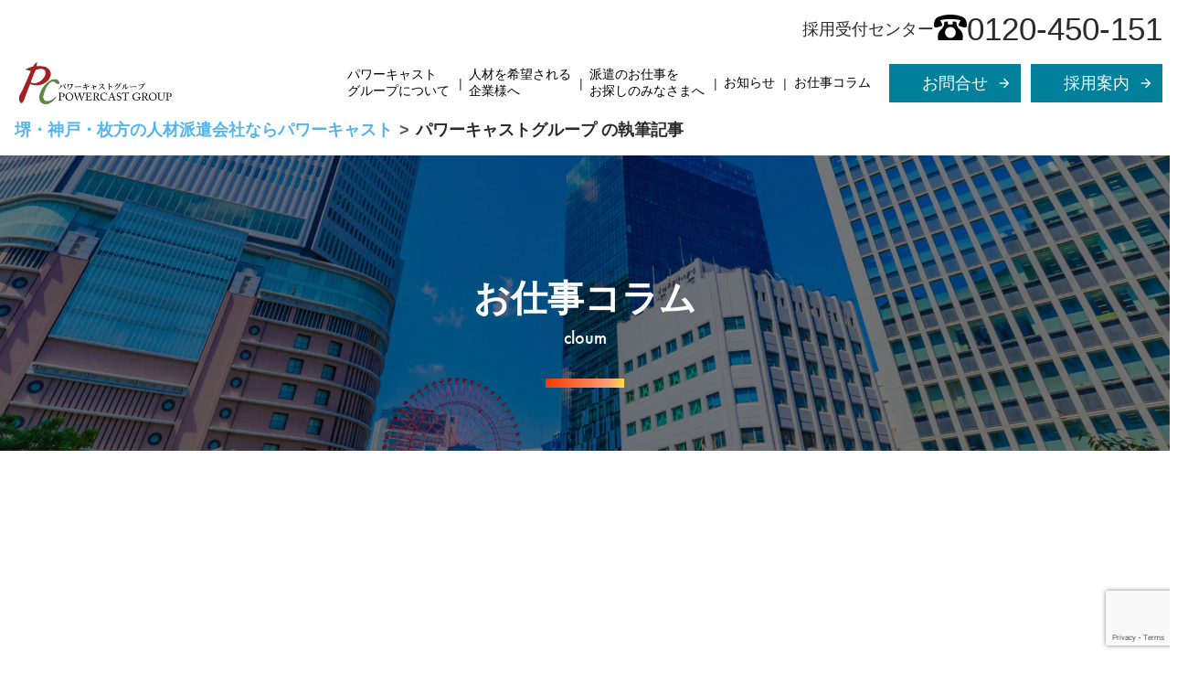

--- FILE ---
content_type: text/html; charset=UTF-8
request_url: https://powercast.jp/author/owner/
body_size: 12298
content:
<!DOCTYPE html>
<html lang="ja">
  <head>
    <!-- Google Tag Manager -->
    <script>(function(w,d,s,l,i){w[l]=w[l]||[];w[l].push({'gtm.start':
new Date().getTime(),event:'gtm.js'});var f=d.getElementsByTagName(s)[0],
j=d.createElement(s),dl=l!='dataLayer'?'&l='+l:'';j.async=true;j.src=
'https://www.googletagmanager.com/gtm.js?id='+i+dl;f.parentNode.insertBefore(j,f);
})(window,document,'script','dataLayer','GTM-NCJN2KV');</script>
    <!-- End Google Tag Manager -->
    <!-- Google Tag Manager -->
    <script>(function(w,d,s,l,i){w[l]=w[l]||[];w[l].push({'gtm.start':
new Date().getTime(),event:'gtm.js'});var f=d.getElementsByTagName(s)[0],
j=d.createElement(s),dl=l!='dataLayer'?'&l='+l:'';j.async=true;j.src=
'https://www.googletagmanager.com/gtm.js?id='+i+dl;f.parentNode.insertBefore(j,f);
})(window,document,'script','dataLayer','GTM-MKP6DD7');</script>
    <!-- End Google Tag Manager -->
    <meta charset="UTF-8">
    <meta name="viewport" content="width=device-width">
    <meta name="google-site-verification" content="SiS6zVNwrZGHvBd7OGUNlwEfLOFLEO-IaoW8zbCDRIs" />
    <link rel="stylesheet" href="https://powercast.jp/wp-content/themes/pcg/style.css" />
    <link rel="stylesheet" href="https://powercast.jp/wp-content/themes/pcg/css/bootstrap-grid.css" />
    <link rel="stylesheet" href="https://powercast.jp/wp-content/themes/pcg/css/common.min.css?20251104" />
            <link rel="stylesheet" href="https://powercast.jp/wp-content/themes/pcg/css/home.min.css?20251104" />
        <!-- GoogleFont -->
    <link href="https://fonts.googleapis.com/css2?family=Oswald:wght@500&display=swap" rel="stylesheet" />
    <!-- MaterialIcon -->
    <link href="https://fonts.googleapis.com/icon?family=Material+Icons" rel="stylesheet" />
    <!-- AdobeFont -->
    <script>
  (function(d) {
    var config = {
      kitId: 'wje3hmp',
      scriptTimeout: 3000,
      async: true
    },
    h=d.documentElement,t=setTimeout(function(){h.className=h.className.replace(/\bwf-loading\b/g,"")+" wf-inactive";},config.scriptTimeout),tk=d.createElement("script"),f=false,s=d.getElementsByTagName("script")[0],a;h.className+=" wf-loading";tk.src='https://use.typekit.net/'+config.kitId+'.js';tk.async=true;tk.onload=tk.onreadystatechange=function(){a=this.readyState;if(f||a&&a!="complete"&&a!="loaded")return;f=true;clearTimeout(t);try{Typekit.load(config)}catch(e){}};s.parentNode.insertBefore(tk,s)
  })(document);
</script>
    <meta name='robots' content='index, follow, max-image-preview:large, max-snippet:-1, max-video-preview:-1' />

	<!-- This site is optimized with the Yoast SEO plugin v19.13 - https://yoast.com/wordpress/plugins/seo/ -->
	<title>パワーキャストグループ (堺・大阪・神戸・尼崎・枚方・京都の人材派遣会社パワーキャスト の投稿者)</title>
	<link rel="canonical" href="https://powercast.jp/author/owner/" />
	<link rel="next" href="https://powercast.jp/author/owner/page/2/" />
	<meta property="og:locale" content="ja_JP" />
	<meta property="og:type" content="profile" />
	<meta property="og:title" content="パワーキャストグループ (堺・大阪・神戸・尼崎・枚方・京都の人材派遣会社パワーキャスト の投稿者)" />
	<meta property="og:url" content="https://powercast.jp/author/owner/" />
	<meta property="og:site_name" content="堺・大阪・神戸・尼崎・枚方・京都の人材派遣会社パワーキャスト" />
	<meta property="og:image" content="https://secure.gravatar.com/avatar/5109bb3393337a697691cdbcd8914ed6?s=500&d=mm&r=g" />
	<meta name="twitter:card" content="summary_large_image" />
	<script type="application/ld+json" class="yoast-schema-graph">{"@context":"https://schema.org","@graph":[{"@type":"ProfilePage","@id":"https://powercast.jp/author/owner/","url":"https://powercast.jp/author/owner/","name":"パワーキャストグループ (堺・大阪・神戸・尼崎・枚方・京都の人材派遣会社パワーキャスト の投稿者)","isPartOf":{"@id":"https://powercast.jp/#website"},"primaryImageOfPage":{"@id":"https://powercast.jp/author/owner/#primaryimage"},"image":{"@id":"https://powercast.jp/author/owner/#primaryimage"},"thumbnailUrl":"https://powercast.jp/wp-content/uploads/2025/10/img-quiet-retirement1.jpg","breadcrumb":{"@id":"https://powercast.jp/author/owner/#breadcrumb"},"inLanguage":"ja","potentialAction":[{"@type":"ReadAction","target":["https://powercast.jp/author/owner/"]}]},{"@type":"ImageObject","inLanguage":"ja","@id":"https://powercast.jp/author/owner/#primaryimage","url":"https://powercast.jp/wp-content/uploads/2025/10/img-quiet-retirement1.jpg","contentUrl":"https://powercast.jp/wp-content/uploads/2025/10/img-quiet-retirement1.jpg","width":940,"height":300,"caption":"静かな退職について徹底解説｜放置した場合のデメリットや対処法とは"},{"@type":"BreadcrumbList","@id":"https://powercast.jp/author/owner/#breadcrumb","itemListElement":[{"@type":"ListItem","position":1,"name":"TOP","item":"https://powercast.jp/"},{"@type":"ListItem","position":2,"name":"アーカイブ: パワーキャストグループ"}]},{"@type":"WebSite","@id":"https://powercast.jp/#website","url":"https://powercast.jp/","name":"堺・大阪・神戸・尼崎・枚方・京都の人材派遣会社パワーキャスト","description":"","publisher":{"@id":"https://powercast.jp/#organization"},"potentialAction":[{"@type":"SearchAction","target":{"@type":"EntryPoint","urlTemplate":"https://powercast.jp/?s={search_term_string}"},"query-input":"required name=search_term_string"}],"inLanguage":"ja"},{"@type":"Organization","@id":"https://powercast.jp/#organization","name":"株式会社パワーキャスト","url":"https://powercast.jp/","logo":{"@type":"ImageObject","inLanguage":"ja","@id":"https://powercast.jp/#/schema/logo/image/","url":"https://powercast.jp/wp-content/uploads/2020/10/favicon.png","contentUrl":"https://powercast.jp/wp-content/uploads/2020/10/favicon.png","width":700,"height":700,"caption":"株式会社パワーキャスト"},"image":{"@id":"https://powercast.jp/#/schema/logo/image/"}},{"@type":"Person","@id":"https://powercast.jp/#/schema/person/7886aa6ddf43a5714a1aabe5be48feaf","name":"パワーキャストグループ","image":{"@type":"ImageObject","inLanguage":"ja","@id":"https://powercast.jp/#/schema/person/image/","url":"https://secure.gravatar.com/avatar/5109bb3393337a697691cdbcd8914ed6?s=96&d=mm&r=g","contentUrl":"https://secure.gravatar.com/avatar/5109bb3393337a697691cdbcd8914ed6?s=96&d=mm&r=g","caption":"パワーキャストグループ"},"mainEntityOfPage":{"@id":"https://powercast.jp/author/owner/"}}]}</script>
	<!-- / Yoast SEO plugin. -->


<link rel='dns-prefetch' href='//www.google.com' />
<link rel='dns-prefetch' href='//s.w.org' />
<link rel="alternate" type="application/rss+xml" title="堺・大阪・神戸・尼崎・枚方・京都の人材派遣会社パワーキャスト &raquo; パワーキャストグループ による投稿のフィード" href="https://powercast.jp/author/owner/feed/" />
<script type="text/javascript">
window._wpemojiSettings = {"baseUrl":"https:\/\/s.w.org\/images\/core\/emoji\/13.1.0\/72x72\/","ext":".png","svgUrl":"https:\/\/s.w.org\/images\/core\/emoji\/13.1.0\/svg\/","svgExt":".svg","source":{"concatemoji":"https:\/\/powercast.jp\/wp-includes\/js\/wp-emoji-release.min.js?ver=5.9.12"}};
/*! This file is auto-generated */
!function(e,a,t){var n,r,o,i=a.createElement("canvas"),p=i.getContext&&i.getContext("2d");function s(e,t){var a=String.fromCharCode;p.clearRect(0,0,i.width,i.height),p.fillText(a.apply(this,e),0,0);e=i.toDataURL();return p.clearRect(0,0,i.width,i.height),p.fillText(a.apply(this,t),0,0),e===i.toDataURL()}function c(e){var t=a.createElement("script");t.src=e,t.defer=t.type="text/javascript",a.getElementsByTagName("head")[0].appendChild(t)}for(o=Array("flag","emoji"),t.supports={everything:!0,everythingExceptFlag:!0},r=0;r<o.length;r++)t.supports[o[r]]=function(e){if(!p||!p.fillText)return!1;switch(p.textBaseline="top",p.font="600 32px Arial",e){case"flag":return s([127987,65039,8205,9895,65039],[127987,65039,8203,9895,65039])?!1:!s([55356,56826,55356,56819],[55356,56826,8203,55356,56819])&&!s([55356,57332,56128,56423,56128,56418,56128,56421,56128,56430,56128,56423,56128,56447],[55356,57332,8203,56128,56423,8203,56128,56418,8203,56128,56421,8203,56128,56430,8203,56128,56423,8203,56128,56447]);case"emoji":return!s([10084,65039,8205,55357,56613],[10084,65039,8203,55357,56613])}return!1}(o[r]),t.supports.everything=t.supports.everything&&t.supports[o[r]],"flag"!==o[r]&&(t.supports.everythingExceptFlag=t.supports.everythingExceptFlag&&t.supports[o[r]]);t.supports.everythingExceptFlag=t.supports.everythingExceptFlag&&!t.supports.flag,t.DOMReady=!1,t.readyCallback=function(){t.DOMReady=!0},t.supports.everything||(n=function(){t.readyCallback()},a.addEventListener?(a.addEventListener("DOMContentLoaded",n,!1),e.addEventListener("load",n,!1)):(e.attachEvent("onload",n),a.attachEvent("onreadystatechange",function(){"complete"===a.readyState&&t.readyCallback()})),(n=t.source||{}).concatemoji?c(n.concatemoji):n.wpemoji&&n.twemoji&&(c(n.twemoji),c(n.wpemoji)))}(window,document,window._wpemojiSettings);
</script>
<style type="text/css">
img.wp-smiley,
img.emoji {
	display: inline !important;
	border: none !important;
	box-shadow: none !important;
	height: 1em !important;
	width: 1em !important;
	margin: 0 0.07em !important;
	vertical-align: -0.1em !important;
	background: none !important;
	padding: 0 !important;
}
</style>
	<link rel='stylesheet' id='wp-block-library-css'  href='https://powercast.jp/wp-includes/css/dist/block-library/style.min.css?ver=5.9.12' type='text/css' media='all' />
<style id='global-styles-inline-css' type='text/css'>
body{--wp--preset--color--black: #000000;--wp--preset--color--cyan-bluish-gray: #abb8c3;--wp--preset--color--white: #ffffff;--wp--preset--color--pale-pink: #f78da7;--wp--preset--color--vivid-red: #cf2e2e;--wp--preset--color--luminous-vivid-orange: #ff6900;--wp--preset--color--luminous-vivid-amber: #fcb900;--wp--preset--color--light-green-cyan: #7bdcb5;--wp--preset--color--vivid-green-cyan: #00d084;--wp--preset--color--pale-cyan-blue: #8ed1fc;--wp--preset--color--vivid-cyan-blue: #0693e3;--wp--preset--color--vivid-purple: #9b51e0;--wp--preset--gradient--vivid-cyan-blue-to-vivid-purple: linear-gradient(135deg,rgba(6,147,227,1) 0%,rgb(155,81,224) 100%);--wp--preset--gradient--light-green-cyan-to-vivid-green-cyan: linear-gradient(135deg,rgb(122,220,180) 0%,rgb(0,208,130) 100%);--wp--preset--gradient--luminous-vivid-amber-to-luminous-vivid-orange: linear-gradient(135deg,rgba(252,185,0,1) 0%,rgba(255,105,0,1) 100%);--wp--preset--gradient--luminous-vivid-orange-to-vivid-red: linear-gradient(135deg,rgba(255,105,0,1) 0%,rgb(207,46,46) 100%);--wp--preset--gradient--very-light-gray-to-cyan-bluish-gray: linear-gradient(135deg,rgb(238,238,238) 0%,rgb(169,184,195) 100%);--wp--preset--gradient--cool-to-warm-spectrum: linear-gradient(135deg,rgb(74,234,220) 0%,rgb(151,120,209) 20%,rgb(207,42,186) 40%,rgb(238,44,130) 60%,rgb(251,105,98) 80%,rgb(254,248,76) 100%);--wp--preset--gradient--blush-light-purple: linear-gradient(135deg,rgb(255,206,236) 0%,rgb(152,150,240) 100%);--wp--preset--gradient--blush-bordeaux: linear-gradient(135deg,rgb(254,205,165) 0%,rgb(254,45,45) 50%,rgb(107,0,62) 100%);--wp--preset--gradient--luminous-dusk: linear-gradient(135deg,rgb(255,203,112) 0%,rgb(199,81,192) 50%,rgb(65,88,208) 100%);--wp--preset--gradient--pale-ocean: linear-gradient(135deg,rgb(255,245,203) 0%,rgb(182,227,212) 50%,rgb(51,167,181) 100%);--wp--preset--gradient--electric-grass: linear-gradient(135deg,rgb(202,248,128) 0%,rgb(113,206,126) 100%);--wp--preset--gradient--midnight: linear-gradient(135deg,rgb(2,3,129) 0%,rgb(40,116,252) 100%);--wp--preset--duotone--dark-grayscale: url('#wp-duotone-dark-grayscale');--wp--preset--duotone--grayscale: url('#wp-duotone-grayscale');--wp--preset--duotone--purple-yellow: url('#wp-duotone-purple-yellow');--wp--preset--duotone--blue-red: url('#wp-duotone-blue-red');--wp--preset--duotone--midnight: url('#wp-duotone-midnight');--wp--preset--duotone--magenta-yellow: url('#wp-duotone-magenta-yellow');--wp--preset--duotone--purple-green: url('#wp-duotone-purple-green');--wp--preset--duotone--blue-orange: url('#wp-duotone-blue-orange');--wp--preset--font-size--small: 13px;--wp--preset--font-size--medium: 20px;--wp--preset--font-size--large: 36px;--wp--preset--font-size--x-large: 42px;}.has-black-color{color: var(--wp--preset--color--black) !important;}.has-cyan-bluish-gray-color{color: var(--wp--preset--color--cyan-bluish-gray) !important;}.has-white-color{color: var(--wp--preset--color--white) !important;}.has-pale-pink-color{color: var(--wp--preset--color--pale-pink) !important;}.has-vivid-red-color{color: var(--wp--preset--color--vivid-red) !important;}.has-luminous-vivid-orange-color{color: var(--wp--preset--color--luminous-vivid-orange) !important;}.has-luminous-vivid-amber-color{color: var(--wp--preset--color--luminous-vivid-amber) !important;}.has-light-green-cyan-color{color: var(--wp--preset--color--light-green-cyan) !important;}.has-vivid-green-cyan-color{color: var(--wp--preset--color--vivid-green-cyan) !important;}.has-pale-cyan-blue-color{color: var(--wp--preset--color--pale-cyan-blue) !important;}.has-vivid-cyan-blue-color{color: var(--wp--preset--color--vivid-cyan-blue) !important;}.has-vivid-purple-color{color: var(--wp--preset--color--vivid-purple) !important;}.has-black-background-color{background-color: var(--wp--preset--color--black) !important;}.has-cyan-bluish-gray-background-color{background-color: var(--wp--preset--color--cyan-bluish-gray) !important;}.has-white-background-color{background-color: var(--wp--preset--color--white) !important;}.has-pale-pink-background-color{background-color: var(--wp--preset--color--pale-pink) !important;}.has-vivid-red-background-color{background-color: var(--wp--preset--color--vivid-red) !important;}.has-luminous-vivid-orange-background-color{background-color: var(--wp--preset--color--luminous-vivid-orange) !important;}.has-luminous-vivid-amber-background-color{background-color: var(--wp--preset--color--luminous-vivid-amber) !important;}.has-light-green-cyan-background-color{background-color: var(--wp--preset--color--light-green-cyan) !important;}.has-vivid-green-cyan-background-color{background-color: var(--wp--preset--color--vivid-green-cyan) !important;}.has-pale-cyan-blue-background-color{background-color: var(--wp--preset--color--pale-cyan-blue) !important;}.has-vivid-cyan-blue-background-color{background-color: var(--wp--preset--color--vivid-cyan-blue) !important;}.has-vivid-purple-background-color{background-color: var(--wp--preset--color--vivid-purple) !important;}.has-black-border-color{border-color: var(--wp--preset--color--black) !important;}.has-cyan-bluish-gray-border-color{border-color: var(--wp--preset--color--cyan-bluish-gray) !important;}.has-white-border-color{border-color: var(--wp--preset--color--white) !important;}.has-pale-pink-border-color{border-color: var(--wp--preset--color--pale-pink) !important;}.has-vivid-red-border-color{border-color: var(--wp--preset--color--vivid-red) !important;}.has-luminous-vivid-orange-border-color{border-color: var(--wp--preset--color--luminous-vivid-orange) !important;}.has-luminous-vivid-amber-border-color{border-color: var(--wp--preset--color--luminous-vivid-amber) !important;}.has-light-green-cyan-border-color{border-color: var(--wp--preset--color--light-green-cyan) !important;}.has-vivid-green-cyan-border-color{border-color: var(--wp--preset--color--vivid-green-cyan) !important;}.has-pale-cyan-blue-border-color{border-color: var(--wp--preset--color--pale-cyan-blue) !important;}.has-vivid-cyan-blue-border-color{border-color: var(--wp--preset--color--vivid-cyan-blue) !important;}.has-vivid-purple-border-color{border-color: var(--wp--preset--color--vivid-purple) !important;}.has-vivid-cyan-blue-to-vivid-purple-gradient-background{background: var(--wp--preset--gradient--vivid-cyan-blue-to-vivid-purple) !important;}.has-light-green-cyan-to-vivid-green-cyan-gradient-background{background: var(--wp--preset--gradient--light-green-cyan-to-vivid-green-cyan) !important;}.has-luminous-vivid-amber-to-luminous-vivid-orange-gradient-background{background: var(--wp--preset--gradient--luminous-vivid-amber-to-luminous-vivid-orange) !important;}.has-luminous-vivid-orange-to-vivid-red-gradient-background{background: var(--wp--preset--gradient--luminous-vivid-orange-to-vivid-red) !important;}.has-very-light-gray-to-cyan-bluish-gray-gradient-background{background: var(--wp--preset--gradient--very-light-gray-to-cyan-bluish-gray) !important;}.has-cool-to-warm-spectrum-gradient-background{background: var(--wp--preset--gradient--cool-to-warm-spectrum) !important;}.has-blush-light-purple-gradient-background{background: var(--wp--preset--gradient--blush-light-purple) !important;}.has-blush-bordeaux-gradient-background{background: var(--wp--preset--gradient--blush-bordeaux) !important;}.has-luminous-dusk-gradient-background{background: var(--wp--preset--gradient--luminous-dusk) !important;}.has-pale-ocean-gradient-background{background: var(--wp--preset--gradient--pale-ocean) !important;}.has-electric-grass-gradient-background{background: var(--wp--preset--gradient--electric-grass) !important;}.has-midnight-gradient-background{background: var(--wp--preset--gradient--midnight) !important;}.has-small-font-size{font-size: var(--wp--preset--font-size--small) !important;}.has-medium-font-size{font-size: var(--wp--preset--font-size--medium) !important;}.has-large-font-size{font-size: var(--wp--preset--font-size--large) !important;}.has-x-large-font-size{font-size: var(--wp--preset--font-size--x-large) !important;}
</style>
<link rel='stylesheet' id='contact-form-7-css'  href='https://powercast.jp/wp-content/plugins/contact-form-7/includes/css/styles.css?ver=5.6.4' type='text/css' media='all' />
<link rel="https://api.w.org/" href="https://powercast.jp/wp-json/" /><link rel="alternate" type="application/json" href="https://powercast.jp/wp-json/wp/v2/users/4" /><link rel="EditURI" type="application/rsd+xml" title="RSD" href="https://powercast.jp/xmlrpc.php?rsd" />
<link rel="wlwmanifest" type="application/wlwmanifest+xml" href="https://powercast.jp/wp-includes/wlwmanifest.xml" /> 
<meta name="generator" content="WordPress 5.9.12" />
<!-- Markup (JSON-LD) structured in schema.org ver.4.8.1 START -->
<script type="application/ld+json">
{
    "@context": "https://schema.org",
    "@type": "LocalBusiness",
    "name": "株式会社パワーキャスト",
    "image": "https://powercast.jp/wp-content/themes/pcg/img/common/logo.png",
    "url": "https://powercast.jp/",
    "telephone": "072-240-2211",
    "address": {
        "@type": "PostalAddress",
        "streetAddress": "向陵中町4丁3番15号",
        "addressLocality": "堺市堺区",
        "postalCode": "590-0024",
        "addressCountry": "JP"
    }
}
</script>
<!-- Markup (JSON-LD) structured in schema.org END -->
<link rel="icon" href="https://powercast.jp/wp-content/uploads/2020/10/cropped-favicon-32x32.png" sizes="32x32" />
<link rel="icon" href="https://powercast.jp/wp-content/uploads/2020/10/cropped-favicon-192x192.png" sizes="192x192" />
<link rel="apple-touch-icon" href="https://powercast.jp/wp-content/uploads/2020/10/cropped-favicon-180x180.png" />
<meta name="msapplication-TileImage" content="https://powercast.jp/wp-content/uploads/2020/10/cropped-favicon-270x270.png" />
  </head>

  <body class="archive author author-owner author-4">
    <!-- Google Tag Manager (noscript) -->
    <noscript><iframe src="https://www.googletagmanager.com/ns.html?id=GTM-NCJN2KV"
        height="0" width="0" style="display:none;visibility:hidden"></iframe></noscript>
    <!-- End Google Tag Manager (noscript) -->
    <!-- Google Tag Manager (noscript) -->
    <noscript><iframe src="https://www.googletagmanager.com/ns.html?id=GTM-MKP6DD7"
        height="0" width="0" style="display:none;visibility:hidden"></iframe></noscript>
    <!-- End Google Tag Manager (noscript) -->
    <div class="shutter_up shutter"></div>
    <div class="shutter_down shutter"></div>
    <header>
      <div class="header_tel_container">
        <p class="header_tel_ttl">採用受付センター</p>
        <p class="header_tel_inner">
          <a href="tel:0120-450-151" class="header_tel_link">
            <img src="https://powercast.jp/wp-content/themes/pcg/img/common/tel_icon_black.svg" alt="電話番号" class="tel_icon">
            <span class="tel_number">0120-450-151</span>
          </a>
        </p>
      </div>
      <a href="https://powercast.jp/" class="logo_link">
        <h1 class="logo"><img src="https://powercast.jp/wp-content/themes/pcg/img/common/logo.png" alt="堺・神戸・枚方の人材派遣会社ならパワーキャスト"></h1>
      </a>
      <nav class="nav">
        <div class="nav_btn_sp display_l">
          <a href="tel:0120-450-151" class="nav_tel_link display_l">
            <img src="https://powercast.jp/wp-content/themes/pcg/img/common/tel_icon_sp.svg" alt="電話番号" class="tel_icon">
          </a>
          <div class="nav_btn display_l" id="btn" onclick="spMenu()"></div>
        </div>
        <div class="nav_border display_l"></div>
        <ul class="nav_ul" id="menu">
          <li class="pc_nav_li child_parent1 hidden_m"><a href="https://powercast.jp/about" class="nav_link nav_first" id="pc_nav_border1">パワーキャスト<br class="menu_br">グループについて</a>
            <div class="nav_child_outer child_child1" id="pc_child_nav1">
              <ul class="nav_child_ul">
                <li class="nav_child_item"><a href="https://powercast.jp/about">
                    <figure class="nav_child_img">
                      <img src="https://powercast.jp/wp-content/themes/pcg/img/common/menu01_01.jpg" alt="会社案内">
                    </figure>
                    <p class="nav_child_figcaption">パワーキャストグループについて</p>
                  </a></li>
                <li class="nav_child_item"><a href="https://powercast.jp/about/policy">
                    <figure class="nav_child_img">
                      <img src="https://powercast.jp/wp-content/themes/pcg/img/common/menu01_02.jpg" alt="企業理念">
                    </figure>
                    <p class="nav_child_figcaption">企業理念</p>
                  </a></li>
                <li class="nav_child_item"><a href="https://powercast.jp/info">
                    <figure class="nav_child_img">
                      <img src="https://powercast.jp/wp-content/themes/pcg/img/common/menu01_03.jpg" alt="グループ情報">
                    </figure>
                    <p class="nav_child_figcaption">パワーキャストグループ情報</p>
                  </a></li>
                <li class="nav_child_item"><a href="https://powercast.jp/business">
                    <figure class="nav_child_img">
                      <img src="https://powercast.jp/wp-content/themes/pcg/img/common/menu01_08.png" alt="グループ情報">
                    </figure>
                    <p class="nav_child_figcaption">事業内容</p>
                  </a></li>
                <li class="nav_child_item"><a href="https://powercast.jp/greeting">
                    <figure class="nav_child_img">
                      <img src="https://powercast.jp/wp-content/themes/pcg/img/common/menu01_04.jpg" alt="代表挨拶">
                    </figure>
                    <p class="nav_child_figcaption">代表挨拶</p>
                  </a></li>
                <li class="nav_child_item"><a href="https://powercast.jp/csr">
                    <figure class="nav_child_img">
                      <img src="https://powercast.jp/wp-content/themes/pcg/img/common/menu01_05.jpg" alt="取り組みについて">
                    </figure>
                    <p class="nav_child_figcaption">パワーキャストグループの<br>取り組みについて</p>
                  </a></li>
                <li class="nav_child_item"><a href="https://powercast.jp/faq">
                    <figure class="nav_child_img">
                      <img src="https://powercast.jp/wp-content/themes/pcg/img/common/menu01_06.jpg" alt="企業様向けQ&A">
                    </figure>
                    <p class="nav_child_figcaption">企業様向けQ&A</p>
                  </a></li>
                <li class="nav_child_item"><a href="https://powercast.jp/faq02">
                    <figure class="nav_child_img">
                      <img src="https://powercast.jp/wp-content/themes/pcg/img/common/menu01_07.jpg" alt="登録者様向けQ&A">
                    </figure>
                    <p class="nav_child_figcaption">登録者様向けQ&A</p>
                  </a></li>
              </ul><!-- /nav_child_ul -->
            </div><!-- /nav_child_outer -->
          </li><!-- /child_open ( PC ) -->
          <li class="sp_nav_li child_parent2 display_l" id="header_arrow">
            <p onclick="spMenu1()" class="nav_link link_1 sp_nav_check" id="sp_nav_link1">パワーキャストグループについて</p>
            <div class="sp_nav_child_outer" id="child_nav1">
              <ul class="sp_nav_child_ul">
                <li class="nav_child_item"><a href="https://powercast.jp/about">パワーキャストグループについて</a></li>
                <li class="nav_child_item"><a href="https://powercast.jp/about/policy">企業理念</a></li>
                <li class="nav_child_item"><a href="https://powercast.jp/info">パワーキャストグループ情報</a></li>
                <li class="nav_child_item"><a href="https://powercast.jp/business">事業内容</a></li>
                <li class="nav_child_item"><a href="https://powercast.jp/greeting">代表挨拶</a></li>
                <li class="nav_child_item"><a href="https://powercast.jp/csr">パワーキャストグループの取り組みについて</a></li>
                <li class="nav_child_item"><a href="https://powercast.jp/faq">企業様向けQ&A</a></li>
                <li class="nav_child_item"><a href="https://powercast.jp/faq02">登録者様向けQ&A</a></li>
                <li class="nav_child_item"><a href="https://powercast.jp/privacy-policy">個人情報保護方針</a></li>
              </ul>
            </div>
          </li><!-- /child_open ( SP ) -->
          <li class="pc_nav_li child_parent2 hidden_m"><a href="https://powercast.jp/service" class="nav_link nav_second" id="pc_nav_border1">人材を希望される<br class="menu_br">企業様へ</a>
            <div class="nav_child_outer" id="pc_child_nav2">
              <ul class="nav_child_ul">
                <li class="nav_child_item"><a href="https://powercast.jp/service">
                    <figure class="nav_child_img">
                      <img src="https://powercast.jp/wp-content/themes/pcg/img/common/menu02_01.jpg" alt="人材を希望される企業様へ">
                    </figure>
                    <p class="nav_child_figcaption">人材を希望される企業様へ</p>
                  </a></li>
                <li class="nav_child_item"><a href="https://powercast.jp/intro">
                    <figure class="nav_child_img">
                      <img src="https://powercast.jp/wp-content/themes/pcg/img/common/menu02_02.jpg" alt="初めて人材サービスを利用する企業様へ">
                    </figure>
                    <p class="nav_child_figcaption">初めて人材サービスを利用する企業様へ</p>
                  </a></li>
                <li class="nav_child_item"><a href="https://powercast.jp/service01">
                    <figure class="nav_child_img">
                      <img src="https://powercast.jp/wp-content/themes/pcg/img/common/menu02_03.jpg" alt="人材派遣について">
                    </figure>
                    <p class="nav_child_figcaption">人材派遣について</p>
                  </a></li>
                <li class="nav_child_item"><a href="https://powercast.jp/service02">
                    <figure class="nav_child_img">
                      <img src="https://powercast.jp/wp-content/themes/pcg/img/common/menu02_04.jpg" alt="人材紹介について">
                    </figure>
                    <p class="nav_child_figcaption">人材紹介について</p>
                  </a></li>
                <li class="nav_child_item"><a href="https://powercast.jp/service03">
                    <figure class="nav_child_img">
                      <img src="https://powercast.jp/wp-content/themes/pcg/img/common/menu02_05.jpg" alt="紹介予定派遣について">
                    </figure>
                    <p class="nav_child_figcaption">紹介予定派遣について</p>
                  </a></li>
                <li class="nav_child_item"><a href="https://powercast.jp/service04">
                    <figure class="nav_child_img">
                      <img src="https://powercast.jp/wp-content/themes/pcg/img/common/menu02_06.jpg" alt="業務請負について">
                    </figure>
                    <p class="nav_child_figcaption">業務請負について</p>
                  </a></li>
                <li class="nav_child_item"><a href="https://powercast.jp/contact">
                    <figure class="nav_child_img">
                      <img src="https://powercast.jp/wp-content/themes/pcg/img/common/menu02_07.jpg" alt="お問い合わせ">
                    </figure>
                    <p class="nav_child_figcaption">人材サービスのご利用をお考えの企業様<br>（お問い合わせフォーム）</p>
                  </a></li>
              </ul><!-- /nav_child_ul -->
            </div><!-- /nav_child_outer -->
          </li><!-- /child_open ( PC ) -->
          <li class="sp_nav_li display_l">
            <p onclick="spMenu2()" class="nav_link link_2 sp_nav_check" id="sp_nav_link2">人材を希望される企業様へ</p>
            <div class="sp_nav_child_outer child_open1" id="child_nav2">
              <ul class="sp_nav_child_ul">
                <li class="nav_child_item"><a href="https://powercast.jp/service">人材を企業される企業様へ</a></li>
                <li class="nav_child_item"><a href="https://powercast.jp/intro">初めて人材サービスを利用する企業様へ</a></li>
                <li class="nav_child_item"><a href="https://powercast.jp/service01">人材派遣について</a></li>
                <li class="nav_child_item"><a href="https://powercast.jp/service02">人材紹介について</a></li>
                <li class="nav_child_item"><a href="https://powercast.jp/service03">紹介予定派遣について</a></li>
                <li class="nav_child_item"><a href="https://powercast.jp/service04">業務請負について</a></li>
                <li class="nav_child_item"><a href="https://powercast.jp/contact">人材サービスのご利用をお考えの企業様<br>（お問い合わせフォーム）</a></li>
              </ul>
            </div>
          </li>
          <!-- /child_open( SP ) -->
          <li class="sp_nav_li hidden_m"><a href="https://www.goodjob-navi.com/" class="nav_link nav_third">派遣のお仕事を<br class="menu_br">お探しのみなさまへ</a></li>
          <li class="sp_nav_li"><a href="https://powercast.jp/news" class="nav_link nav_four nav_forth sp_nav_arrow link_3">お知らせ</a></li>
          <li class="sp_nav_li link_4"><a href="https://powercast.jp/blog" class="nav_link nav_four sp_nav_arrow">お仕事コラム</a></li>
          <li class="pc_nav_recruit"><a href="https://powercast.jp/contact" class="sec01-btn hidden_m">
              <p class="btn_type01">お問合せ</p>
            </a></li>
          <li class="pc_nav_recruit"><a href="https://powercast.jp/recruit" class="sec01-btn hidden_m">
              <p class="btn_type01">採用案内</p>
            </a></li>
          <div class="display_l">
            <ul class="sp_menu">
              <li class="sp_nav_li"><a href="https://www.goodjob-navi.com/" class="nav_link sp_nav_arrow">派遣のお仕事をお探しのみなさまへ</a></li>
              <li class="sp_nav_li"><a href="https://powercast.jp/contact" class="nav_link sp_nav_arrow">お問合せ</a></li>
            </ul>
            <li class="sp_nav_li sec01-btn"><a href="https://powercast.jp/recruit" class="btn_type01">リクルートサイトへ</a></li>
          </div>
          <!-- /sp_menu -->
        </ul>
      </nav>
      <!-- /nav -->
    </header>
    <!-- /header -->
    <!-- /breadCrumb -->
    <style>
    #breadcrumb {
      width: 1300px;
      margin: 0 auto;
    }

    #breadcrumb ul {
      padding: 0 1rem 1rem 1rem;
    }

    #breadcrumb a {
      display: inline;
    }

    #breadcrumb li {
      display: inline;
      /*横に並ぶように*/
      list-style: none;
      font-weight: bold;
      /*太字*/
    }

    #breadcrumb li:after {
      content: '>';
      padding: 0 0.4em;
      color: #555;
    }

    #breadcrumb li:last-child:after {
      content: '';
    }

    #breadcrumb li a {
      text-decoration: none;
      color: #52b5ee;
      /*色*/
    }

    #breadcrumb li a:hover {
      text-decoration: underline;
    }

    .reason_box img {
      height: auto !important;
    }

    @media screen and (max-width: 940px) and (min-width: 0px) {
      #breadcrumb {
        width: 100%;
      }

      #breadcrumb ul {
        padding: 1rem;
      }
    }
    </style>
        <div id="breadcrumb"><ul itemscope itemtype="https://schema.org/BreadcrumbList"><li itemprop="itemListElement" itemscope itemtype="https://schema.org/ListItem"><a itemprop="item" href="https://powercast.jp"><span itemprop="name">堺・神戸・枚方の人材派遣会社ならパワーキャスト</span></a><meta itemprop="position" content="1" /></li><li itemprop="itemListElement" itemscope itemtype="https://schema.org/ListItem"><span itemprop="name">パワーキャストグループ の執筆記事</span><meta itemprop="position" content="2" /></li></ul></div>    <section class="mainvisual">
    <picture class="mainvisual_img">
        <source media="(min-width: 960px)" srcset="https://powercast.jp/wp-content/themes/pcg/img/info/mainvisual.png">
        <img src="https://powercast.jp/wp-content/themes/pcg/img/info/mainvisual_sp.png" alt="メインビジュアル">
    </picture>
    <h2 class="page_ttl ttl" data-text="cloum">お仕事コラム</h2>
</section>
<!-- /mainvisual -->
<section class="archive">
    <ul class="news_wrapper container-lg px-0">
        <a href="https://powercast.jp/quiet-retirement/" class="news_link swiper-slide fadein-down fast">
            <li class="loop_item hover">
                                    <figure class="news_img"><img width="940" height="300" src="https://powercast.jp/wp-content/uploads/2025/10/img-quiet-retirement1.jpg" class="attachment-post-thumbnail size-post-thumbnail wp-post-image" alt="静かな退職について徹底解説｜放置した場合のデメリットや対処法とは" srcset="https://powercast.jp/wp-content/uploads/2025/10/img-quiet-retirement1.jpg 940w, https://powercast.jp/wp-content/uploads/2025/10/img-quiet-retirement1-300x96.jpg 300w, https://powercast.jp/wp-content/uploads/2025/10/img-quiet-retirement1-768x245.jpg 768w" sizes="(max-width: 940px) 100vw, 940px" /></figure>
                                    <p class="news_loop_ttl fadein-down fast">静かな退職について徹底解説｜放置した場合のデメリットや対処法とは</p>
                <div class="news_data fadein-down fast">
                    <span class="column sec01_cat">お仕事コラム</span>                    <time datetime="2025-11-04T10:00:00+09:00" class="news_date">2025年11月4日</time>
                </div>
                <!-- /news_data -->
            </li></a><!-- /loop_item -->
                <a href="https://powercast.jp/about-reskilling/" class="news_link swiper-slide fadein-down fast">
            <li class="loop_item hover">
                                    <figure class="news_img"><img width="940" height="300" src="https://powercast.jp/wp-content/uploads/2025/10/img-about-reskilling1.jpg" class="attachment-post-thumbnail size-post-thumbnail wp-post-image" alt="リスキリングとは？注目される背景や導入するメリット・手順を紹介！" loading="lazy" srcset="https://powercast.jp/wp-content/uploads/2025/10/img-about-reskilling1.jpg 940w, https://powercast.jp/wp-content/uploads/2025/10/img-about-reskilling1-300x96.jpg 300w, https://powercast.jp/wp-content/uploads/2025/10/img-about-reskilling1-768x245.jpg 768w" sizes="(max-width: 940px) 100vw, 940px" /></figure>
                                    <p class="news_loop_ttl fadein-down fast">リスキリングとは？注目される背景や導入するメリット・手順を紹介！</p>
                <div class="news_data fadein-down fast">
                    <span class="column sec01_cat">お仕事コラム</span>                    <time datetime="2025-11-04T10:00:00+09:00" class="news_date">2025年11月4日</time>
                </div>
                <!-- /news_data -->
            </li></a><!-- /loop_item -->
                <a href="https://powercast.jp/span-of-control/" class="news_link swiper-slide fadein-down fast">
            <li class="loop_item hover">
                                    <figure class="news_img"><img width="940" height="320" src="https://powercast.jp/wp-content/uploads/2025/09/img-span-of-control4.jpg" class="attachment-post-thumbnail size-post-thumbnail wp-post-image" alt="スパン・オブ・コントロールとは？限界人数や超えた場合の対策を解説" loading="lazy" srcset="https://powercast.jp/wp-content/uploads/2025/09/img-span-of-control4.jpg 940w, https://powercast.jp/wp-content/uploads/2025/09/img-span-of-control4-300x102.jpg 300w, https://powercast.jp/wp-content/uploads/2025/09/img-span-of-control4-768x261.jpg 768w" sizes="(max-width: 940px) 100vw, 940px" /></figure>
                                    <p class="news_loop_ttl fadein-down fast">スパン・オブ・コントロールとは？限界人数や超えた場合の対策を解説</p>
                <div class="news_data fadein-down fast">
                    <span class="column sec01_cat">お仕事コラム</span>                    <time datetime="2025-10-01T10:00:00+09:00" class="news_date">2025年10月1日</time>
                </div>
                <!-- /news_data -->
            </li></a><!-- /loop_item -->
                <a href="https://powercast.jp/compliance-violation-cases/" class="news_link swiper-slide fadein-down fast">
            <li class="loop_item hover">
                                    <figure class="news_img"><img width="940" height="320" src="https://powercast.jp/wp-content/uploads/2025/09/img-compliance-violation-cases3.jpg" class="attachment-post-thumbnail size-post-thumbnail wp-post-image" alt="コンプライアンス違反の企業事例｜防ぐための対策も紹介" loading="lazy" srcset="https://powercast.jp/wp-content/uploads/2025/09/img-compliance-violation-cases3.jpg 940w, https://powercast.jp/wp-content/uploads/2025/09/img-compliance-violation-cases3-300x102.jpg 300w, https://powercast.jp/wp-content/uploads/2025/09/img-compliance-violation-cases3-768x261.jpg 768w" sizes="(max-width: 940px) 100vw, 940px" /></figure>
                                    <p class="news_loop_ttl fadein-down fast">コンプライアンス違反の企業事例｜防ぐための対策も紹介</p>
                <div class="news_data fadein-down fast">
                    <span class="column sec01_cat">お仕事コラム</span>                    <time datetime="2025-10-01T10:00:00+09:00" class="news_date">2025年10月1日</time>
                </div>
                <!-- /news_data -->
            </li></a><!-- /loop_item -->
                <a href="https://powercast.jp/fabless-management/" class="news_link swiper-slide fadein-down fast">
            <li class="loop_item hover">
                                    <figure class="news_img"><img width="940" height="350" src="https://powercast.jp/wp-content/uploads/2025/08/img-abless-Management1.jpg" class="attachment-post-thumbnail size-post-thumbnail wp-post-image" alt="ファブレス経営についてメリットやデメリット・代表的な企業例を紹介" loading="lazy" srcset="https://powercast.jp/wp-content/uploads/2025/08/img-abless-Management1.jpg 940w, https://powercast.jp/wp-content/uploads/2025/08/img-abless-Management1-300x112.jpg 300w, https://powercast.jp/wp-content/uploads/2025/08/img-abless-Management1-768x286.jpg 768w" sizes="(max-width: 940px) 100vw, 940px" /></figure>
                                    <p class="news_loop_ttl fadein-down fast">ファブレス経営についてメリットやデメリット・代表的な企業例を紹介</p>
                <div class="news_data fadein-down fast">
                    <span class="column sec01_cat">お仕事コラム</span>                    <time datetime="2025-09-02T10:00:00+09:00" class="news_date">2025年9月2日</time>
                </div>
                <!-- /news_data -->
            </li></a><!-- /loop_item -->
                <a href="https://powercast.jp/motivation-management/" class="news_link swiper-slide fadein-down fast">
            <li class="loop_item hover">
                                    <figure class="news_img"><img width="940" height="350" src="https://powercast.jp/wp-content/uploads/2025/08/img-motivation-management3.jpg" class="attachment-post-thumbnail size-post-thumbnail wp-post-image" alt="モチベーション・マネジメントとは？メリットや成功させるコツも紹介" loading="lazy" srcset="https://powercast.jp/wp-content/uploads/2025/08/img-motivation-management3.jpg 940w, https://powercast.jp/wp-content/uploads/2025/08/img-motivation-management3-300x112.jpg 300w, https://powercast.jp/wp-content/uploads/2025/08/img-motivation-management3-768x286.jpg 768w" sizes="(max-width: 940px) 100vw, 940px" /></figure>
                                    <p class="news_loop_ttl fadein-down fast">モチベーション・マネジメントとは？メリットや成功させるコツも紹介</p>
                <div class="news_data fadein-down fast">
                    <span class="column sec01_cat">お仕事コラム</span>                    <time datetime="2025-09-02T10:00:00+09:00" class="news_date">2025年9月2日</time>
                </div>
                <!-- /news_data -->
            </li></a><!-- /loop_item -->
                <a href="https://powercast.jp/about-halo-effect/" class="news_link swiper-slide fadein-down fast">
            <li class="loop_item hover">
                                    <figure class="news_img"><img width="940" height="230" src="https://powercast.jp/wp-content/uploads/2025/07/img-about-halo-effect1.jpg" class="attachment-post-thumbnail size-post-thumbnail wp-post-image" alt="ハロー効果とは？起きる例や人事評価エラーを防ぐコツを解説" loading="lazy" srcset="https://powercast.jp/wp-content/uploads/2025/07/img-about-halo-effect1.jpg 940w, https://powercast.jp/wp-content/uploads/2025/07/img-about-halo-effect1-300x73.jpg 300w, https://powercast.jp/wp-content/uploads/2025/07/img-about-halo-effect1-768x188.jpg 768w" sizes="(max-width: 940px) 100vw, 940px" /></figure>
                                    <p class="news_loop_ttl fadein-down fast">ハロー効果とは？起きる例や人事評価エラーを防ぐコツを解説</p>
                <div class="news_data fadein-down fast">
                    <span class="column sec01_cat">お仕事コラム</span>                    <time datetime="2025-08-05T10:00:00+09:00" class="news_date">2025年8月5日</time>
                </div>
                <!-- /news_data -->
            </li></a><!-- /loop_item -->
                <a href="https://powercast.jp/senior-employees/" class="news_link swiper-slide fadein-down fast">
            <li class="loop_item hover">
                                    <figure class="news_img"><img width="940" height="350" src="https://powercast.jp/wp-content/uploads/2025/07/img_senior-employees2.jpg" class="attachment-post-thumbnail size-post-thumbnail wp-post-image" alt="シニア社員が注目される理由とは？メリットや課題・活用ポイントを解説" loading="lazy" srcset="https://powercast.jp/wp-content/uploads/2025/07/img_senior-employees2.jpg 940w, https://powercast.jp/wp-content/uploads/2025/07/img_senior-employees2-300x112.jpg 300w, https://powercast.jp/wp-content/uploads/2025/07/img_senior-employees2-768x286.jpg 768w" sizes="(max-width: 940px) 100vw, 940px" /></figure>
                                    <p class="news_loop_ttl fadein-down fast">シニア社員が注目される理由とは？メリットや課題・活用ポイントを解説</p>
                <div class="news_data fadein-down fast">
                    <span class="column sec01_cat">お仕事コラム</span>                    <time datetime="2025-08-05T10:00:00+09:00" class="news_date">2025年8月5日</time>
                </div>
                <!-- /news_data -->
            </li></a><!-- /loop_item -->
                <a href="https://powercast.jp/about-heinrichs-law/" class="news_link swiper-slide fadein-down fast">
            <li class="loop_item hover">
                                    <figure class="news_img"><img width="940" height="350" src="https://powercast.jp/wp-content/uploads/2025/06/img-about-heinrich_s-law1.jpg" class="attachment-post-thumbnail size-post-thumbnail wp-post-image" alt="ハインリッヒの法則とは？ヒヤリハットが労災事故につながる理由を解説" loading="lazy" srcset="https://powercast.jp/wp-content/uploads/2025/06/img-about-heinrich_s-law1.jpg 940w, https://powercast.jp/wp-content/uploads/2025/06/img-about-heinrich_s-law1-300x112.jpg 300w, https://powercast.jp/wp-content/uploads/2025/06/img-about-heinrich_s-law1-768x286.jpg 768w" sizes="(max-width: 940px) 100vw, 940px" /></figure>
                                    <p class="news_loop_ttl fadein-down fast">ハインリッヒの法則とは？ヒヤリハットが労災事故につながる理由を解説</p>
                <div class="news_data fadein-down fast">
                    <span class="column sec01_cat">お仕事コラム</span>                    <time datetime="2025-07-01T10:00:00+09:00" class="news_date">2025年7月1日</time>
                </div>
                <!-- /news_data -->
            </li></a><!-- /loop_item -->
                    </ul><!-- /news-wrapper -->
</section>

<footer class="">
    <div class="foot_banner">
    <div class="foot_banner_inner container px-lg-0">
      <a href="https://www.goodjob-navi.com/" class="hover" target="_blank" rel="nofollow">
        <picture>
          <source srcset="https://powercast.jp/wp-content/themes/pcg/img/common/footbanner_sp01.jpg" media="(max-width: 960px)">
          <img src="https://powercast.jp/wp-content/themes/pcg/img/common/footbanner01.jpg" alt="派遣のお仕事をお探しの方へ">
        </picture>
      </a>
      <a href="https://powercast.jp/contact" class="hover">
        <picture class="img">
          <source srcset="https://powercast.jp/wp-content/themes/pcg/img/common/btncontact_sp.jpg?vol_0" media="(max-width: 960px)">
          <img src="https://powercast.jp/wp-content/themes/pcg/img/common/btncontact.jpg?vol_0" alt="人材をお探しの企業様：お問い合わせ">
        </picture>
      </a>
      <!-- <a href="https://powercast.jp/contact" class="hover">
					<picture>
						<source media="(min-width: 960px)"
							srcset="https://powercast.jp/wp-content/themes/pcg/img/common/btn_contact.jpg?vol_02">
						<img src="https://powercast.jp/wp-content/themes/pcg/img/common/btn_contact_sp.jpg?vol_02"
							alt="人材をお探しの企業様：お問い合わせ">
					</picture>
				</a>
				<a href="https://www.goodjob-navi.com/" class="hover" target="_blank" rel="nofollow">
					<picture>
						<source media="(min-width: 960px)"
							srcset="https://powercast.jp/wp-content/themes/pcg/img/common/foot_banner01.jpg?vol_02">
						<img src="https://powercast.jp/wp-content/themes/pcg/img/common/foot_banner_sp01.jpg?vol_02"
							alt="派遣のお仕事をお探しの方へ">
					</picture>
				</a>
				<a href="https://nippon-smes-project.com/partners/" class="hover" target="_blank" rel="nofollow">
					<picture>
						<source media="(min-width: 960px)"
							srcset="https://powercast.jp/wp-content/themes/pcg/img/common/foot_banner02.jpg?vol_02">
						<img src="https://powercast.jp/wp-content/themes/pcg/img/common/foot_banner_sp02.jpg?vol_02"
							alt="中小企業から日本を元気にプロジェクト">
					</picture>
				</a> -->
    </div>
  </div>
    <!-- foot_banner -->
  <div class="footer">
    <div class="display_l sp_footer">
      <div class="footer_logo_box">
        <p class="footer_logo_ttl">採用受付センター</p>
        <p class="footer_logo_container_tel">
          <a href="tel:0120-450-151" class="footer_logo_container_tel_link">
            <img src="https://powercast.jp/wp-content/themes/pcg/img/common/tel_icon.svg" alt="電話番号" class="tel_icon">
            <span class="tel_number">0120-450-151</span>
          </a>
        </p>
      </div>
      <a href="https://powercast.jp/" class="footer_container_logo_link sp">
        <figure class="footer_logo">
          <img src="https://powercast.jp/wp-content/themes/pcg/img/common/footer_logo.svg" alt="堺・神戸・枚方・名古屋の人材派遣会社パワーキャスト">
        </figure>
      </a>
      <p class="foot_address">〒590-0024 大阪府堺市堺区向陵中町4丁3番15号</p>
    </div>
    <!-- /sp_footer -->
    <div class="hidden_m pc_footer container px-0">
      <div class="footer_menu">
        <ul class="footer_list">
          <li class="h2 list_ttl first">パワーキャストグループについて</li>
          <li class="footer_item"><a href="https://powercast.jp/about"
              class="footer_link">パワーキャストグループについて</a></li>
          <li class="footer_item"><a href="https://powercast.jp/about/policy/"
              class="footer_link">企業理念</a></li>
          <li class="footer_item"><a href="https://powercast.jp/info"
              class="footer_link">パワーキャストグループ情報</a></li>
          <li class="footer_item"><a href="https://powercast.jp/business"
              class="footer_link">事業内容</a></li>
          <li class="footer_item"><a href="https://powercast.jp/greeting"
              class="footer_link">代表挨拶</a></li>
          <li class="footer_item"><a href="https://powercast.jp/csr"
              class="footer_link">パワーキャストグループの<br>取り組みについて</a></li>
          <li class="footer_item"><a href="https://powercast.jp/csr/education"
              class="footer_link">パワーキャストグループの<br>教育訓練の内容</a></li>
          <li class="footer_item"><a href="https://powercast.jp/faq"
              class="footer_link">企業様向けQ&A</a></li>
          <li class="footer_item"><a href="https://powercast.jp/faq02"
              class="footer_link">登録者様向けQ&A</a></li>
          <li class="footer_item"><a href="http://goodjob-navi.com/" class="footer_link" rel="nofollow"
              target="_blank">お仕事検索</a></li>
        </ul>
        <ul class="footer_list">
          <li class="h2 list_ttl second">人材を希望される企業様へ</li>
          <li class="footer_item"><a href="https://powercast.jp/service"
              class="footer_link">人材を希望される企業様へ</a></li>
          <li class="footer_item"><a href="https://powercast.jp/intro"
              class="footer_link">初めて人材サービスを利用する企業様へ</a></li>
          <li class="footer_item"><a href="https://powercast.jp/service01"
              class="footer_link">人材派遣について</a></li>
          <li class="footer_item"><a href="https://powercast.jp/service02"
              class="footer_link">人材紹介について</a></li>
          <li class="footer_item"><a href="https://powercast.jp/service03"
              class="footer_link">紹介予定派遣について</a></li>
          <li class="footer_item"><a href="https://powercast.jp/service04"
              class="footer_link">業務請負について</a></li>
          <li class="footer_item"><a href="https://powercast.jp/service/tokutei"
              class="footer_link">特定技能外国人について</a></li>
                    <li class="footer_item"><a href="https://powercast.jp/contact"
              class="footer_link">人材サービスのご利用をお考えの企業様<br>（お問合せフォーム）</a></li>
        </ul>
        <ul class="footer_list">
          <li class="h2 list_ttl third">採用案内</li>
          <li class="footer_item"><a href="https://powercast.jp/recruit"
              class="footer_link">採用案内</a></li>
          <li class="footer_item"><a href="https://powercast.jp/r_about"
              class="footer_link">わかりやすい人材派遣会社のしくみ</a></li>
          <li class="footer_item"><a href="https://powercast.jp/work"
              class="footer_link">仕事内容について</a></li>
          <li class="footer_item"><a href="https://powercast.jp/one_work01"
              class="footer_link">新規営業の仕事</a></li>
          <li class="footer_item"><a href="https://powercast.jp/one_work02"
              class="footer_link">営業管理の仕事</a></li>
          <li class="footer_item"><a href="https://powercast.jp/one_work03"
              class="footer_link">人材開発の仕事</a></li>
          <li class="footer_item"><a href="https://powercast.jp/r_info"
              class="footer_link">募集要項</a></li>
        </ul>
        <ul class="footer_list">
          <li class="h2 list_ttl last">グループ企業</li>
          <li class="footer_item"><a href="http://www.globalcast.co.jp/" class="footer_link" rel="nofollow"
              target="_blank">株式会社グローバルキャスト</a></li>
          <li class="footer_item"><a href="https://global-yell.co.jp/" class="footer_link" rel="nofollow"
              target="_blank">株式会社グローバルエール</a></li>
                    <li class="footer_item"><a href="https://f-the-group.com/" class="footer_link" rel="nofollow"
              target="_blank">株式会社エフザタッチ</a></li>
                    <li class="footer_item"><a href="https://www.nana-farm.com/" class="footer_link" rel="nofollow"
              target="_blank">株式会社いずみの菜菜ファーム</a></li>
                  </ul>
        <div class="footer_logo_container">
          <div class="footer_logo_inner">
            <div class="footer_logo_box">
              <h4 class="footer_logo_ttl">採用受付センター</h4>
              <p class="footer_logo_container_tel">
                <a href="tel:0120-450-151" class="footer_logo_container_tel_link">
                  <img src="https://powercast.jp/wp-content/themes/pcg/img/common/tel_icon.svg" alt="電話番号" class="tel_icon">
                  <span class="tel_number">
                    0120-450-151</span>
                </a>
              </p>
            </div>
            <a href="https://powercast.jp/" class="footer_container_logo_link">
              <figure class="footer_container_logo">
                <img src="https://powercast.jp/wp-content/themes/pcg/img/common/footer_logo.svg" alt="堺・神戸・枚方・名古屋の人材派遣会社パワーキャスト">
              </figure>
            </a>
          </div>
          <p class="foot_logo_address">〒590-0024 大阪府堺市堺区向陵中町4丁3番15号</p>
        </div>
      </div>
      <!-- /footer_menu -->
      <div class="footer_column">
        <ul class="footer_column_list">
          <li class="footer_item"><a href="https://powercast.jp/blog"
              class="footer_link">お仕事コラム</a></li>
          <li class="footer_item"><a href="https://powercast.jp/news"
              class="footer_link">お知らせ</a></li>
          <li class="footer_item"><a href="https://powercast.jp/privacy-policy"
              class="footer_link">個人情報保護方針</a></li>
        </ul>
      </div>
    </div>
  </div>
  <div class="copy_right"><small><a href="https://powercast.jp/" style="color:#FFF;">Copyright (C)
        堺・大阪・神戸・尼崎・枚方・京都の人材派遣会社パワーキャスト,Ltd. All Rights Reserved.</a></small></div>
</footer>
<!-- /footer -->
<script src="https://cdnjs.cloudflare.com/ajax/libs/jquery/3.4.1/jquery.min.js"></script>
<script src="https://powercast.jp/wp-content/themes/pcg/js/common.js"></script>
<script type='text/javascript' src='https://powercast.jp/wp-content/plugins/contact-form-7/includes/swv/js/index.js?ver=5.6.4' id='swv-js'></script>
<script type='text/javascript' id='contact-form-7-js-extra'>
/* <![CDATA[ */
var wpcf7 = {"api":{"root":"https:\/\/powercast.jp\/wp-json\/","namespace":"contact-form-7\/v1"}};
/* ]]> */
</script>
<script type='text/javascript' src='https://powercast.jp/wp-content/plugins/contact-form-7/includes/js/index.js?ver=5.6.4' id='contact-form-7-js'></script>
<script type='text/javascript' src='https://www.google.com/recaptcha/api.js?render=6Lfah9kfAAAAAAyT0agjulswmwZ3Pf5H8wht81W7&#038;ver=3.0' id='google-recaptcha-js'></script>
<script type='text/javascript' src='https://powercast.jp/wp-includes/js/dist/vendor/regenerator-runtime.min.js?ver=0.13.9' id='regenerator-runtime-js'></script>
<script type='text/javascript' src='https://powercast.jp/wp-includes/js/dist/vendor/wp-polyfill.min.js?ver=3.15.0' id='wp-polyfill-js'></script>
<script type='text/javascript' id='wpcf7-recaptcha-js-extra'>
/* <![CDATA[ */
var wpcf7_recaptcha = {"sitekey":"6Lfah9kfAAAAAAyT0agjulswmwZ3Pf5H8wht81W7","actions":{"homepage":"homepage","contactform":"contactform"}};
/* ]]> */
</script>
<script type='text/javascript' src='https://powercast.jp/wp-content/plugins/contact-form-7/modules/recaptcha/index.js?ver=5.6.4' id='wpcf7-recaptcha-js'></script>
</body>
</html>

--- FILE ---
content_type: text/html; charset=utf-8
request_url: https://www.google.com/recaptcha/api2/anchor?ar=1&k=6Lfah9kfAAAAAAyT0agjulswmwZ3Pf5H8wht81W7&co=aHR0cHM6Ly9wb3dlcmNhc3QuanA6NDQz&hl=en&v=naPR4A6FAh-yZLuCX253WaZq&size=invisible&anchor-ms=20000&execute-ms=15000&cb=s73iccmhmvsb
body_size: 46188
content:
<!DOCTYPE HTML><html dir="ltr" lang="en"><head><meta http-equiv="Content-Type" content="text/html; charset=UTF-8">
<meta http-equiv="X-UA-Compatible" content="IE=edge">
<title>reCAPTCHA</title>
<style type="text/css">
/* cyrillic-ext */
@font-face {
  font-family: 'Roboto';
  font-style: normal;
  font-weight: 400;
  src: url(//fonts.gstatic.com/s/roboto/v18/KFOmCnqEu92Fr1Mu72xKKTU1Kvnz.woff2) format('woff2');
  unicode-range: U+0460-052F, U+1C80-1C8A, U+20B4, U+2DE0-2DFF, U+A640-A69F, U+FE2E-FE2F;
}
/* cyrillic */
@font-face {
  font-family: 'Roboto';
  font-style: normal;
  font-weight: 400;
  src: url(//fonts.gstatic.com/s/roboto/v18/KFOmCnqEu92Fr1Mu5mxKKTU1Kvnz.woff2) format('woff2');
  unicode-range: U+0301, U+0400-045F, U+0490-0491, U+04B0-04B1, U+2116;
}
/* greek-ext */
@font-face {
  font-family: 'Roboto';
  font-style: normal;
  font-weight: 400;
  src: url(//fonts.gstatic.com/s/roboto/v18/KFOmCnqEu92Fr1Mu7mxKKTU1Kvnz.woff2) format('woff2');
  unicode-range: U+1F00-1FFF;
}
/* greek */
@font-face {
  font-family: 'Roboto';
  font-style: normal;
  font-weight: 400;
  src: url(//fonts.gstatic.com/s/roboto/v18/KFOmCnqEu92Fr1Mu4WxKKTU1Kvnz.woff2) format('woff2');
  unicode-range: U+0370-0377, U+037A-037F, U+0384-038A, U+038C, U+038E-03A1, U+03A3-03FF;
}
/* vietnamese */
@font-face {
  font-family: 'Roboto';
  font-style: normal;
  font-weight: 400;
  src: url(//fonts.gstatic.com/s/roboto/v18/KFOmCnqEu92Fr1Mu7WxKKTU1Kvnz.woff2) format('woff2');
  unicode-range: U+0102-0103, U+0110-0111, U+0128-0129, U+0168-0169, U+01A0-01A1, U+01AF-01B0, U+0300-0301, U+0303-0304, U+0308-0309, U+0323, U+0329, U+1EA0-1EF9, U+20AB;
}
/* latin-ext */
@font-face {
  font-family: 'Roboto';
  font-style: normal;
  font-weight: 400;
  src: url(//fonts.gstatic.com/s/roboto/v18/KFOmCnqEu92Fr1Mu7GxKKTU1Kvnz.woff2) format('woff2');
  unicode-range: U+0100-02BA, U+02BD-02C5, U+02C7-02CC, U+02CE-02D7, U+02DD-02FF, U+0304, U+0308, U+0329, U+1D00-1DBF, U+1E00-1E9F, U+1EF2-1EFF, U+2020, U+20A0-20AB, U+20AD-20C0, U+2113, U+2C60-2C7F, U+A720-A7FF;
}
/* latin */
@font-face {
  font-family: 'Roboto';
  font-style: normal;
  font-weight: 400;
  src: url(//fonts.gstatic.com/s/roboto/v18/KFOmCnqEu92Fr1Mu4mxKKTU1Kg.woff2) format('woff2');
  unicode-range: U+0000-00FF, U+0131, U+0152-0153, U+02BB-02BC, U+02C6, U+02DA, U+02DC, U+0304, U+0308, U+0329, U+2000-206F, U+20AC, U+2122, U+2191, U+2193, U+2212, U+2215, U+FEFF, U+FFFD;
}
/* cyrillic-ext */
@font-face {
  font-family: 'Roboto';
  font-style: normal;
  font-weight: 500;
  src: url(//fonts.gstatic.com/s/roboto/v18/KFOlCnqEu92Fr1MmEU9fCRc4AMP6lbBP.woff2) format('woff2');
  unicode-range: U+0460-052F, U+1C80-1C8A, U+20B4, U+2DE0-2DFF, U+A640-A69F, U+FE2E-FE2F;
}
/* cyrillic */
@font-face {
  font-family: 'Roboto';
  font-style: normal;
  font-weight: 500;
  src: url(//fonts.gstatic.com/s/roboto/v18/KFOlCnqEu92Fr1MmEU9fABc4AMP6lbBP.woff2) format('woff2');
  unicode-range: U+0301, U+0400-045F, U+0490-0491, U+04B0-04B1, U+2116;
}
/* greek-ext */
@font-face {
  font-family: 'Roboto';
  font-style: normal;
  font-weight: 500;
  src: url(//fonts.gstatic.com/s/roboto/v18/KFOlCnqEu92Fr1MmEU9fCBc4AMP6lbBP.woff2) format('woff2');
  unicode-range: U+1F00-1FFF;
}
/* greek */
@font-face {
  font-family: 'Roboto';
  font-style: normal;
  font-weight: 500;
  src: url(//fonts.gstatic.com/s/roboto/v18/KFOlCnqEu92Fr1MmEU9fBxc4AMP6lbBP.woff2) format('woff2');
  unicode-range: U+0370-0377, U+037A-037F, U+0384-038A, U+038C, U+038E-03A1, U+03A3-03FF;
}
/* vietnamese */
@font-face {
  font-family: 'Roboto';
  font-style: normal;
  font-weight: 500;
  src: url(//fonts.gstatic.com/s/roboto/v18/KFOlCnqEu92Fr1MmEU9fCxc4AMP6lbBP.woff2) format('woff2');
  unicode-range: U+0102-0103, U+0110-0111, U+0128-0129, U+0168-0169, U+01A0-01A1, U+01AF-01B0, U+0300-0301, U+0303-0304, U+0308-0309, U+0323, U+0329, U+1EA0-1EF9, U+20AB;
}
/* latin-ext */
@font-face {
  font-family: 'Roboto';
  font-style: normal;
  font-weight: 500;
  src: url(//fonts.gstatic.com/s/roboto/v18/KFOlCnqEu92Fr1MmEU9fChc4AMP6lbBP.woff2) format('woff2');
  unicode-range: U+0100-02BA, U+02BD-02C5, U+02C7-02CC, U+02CE-02D7, U+02DD-02FF, U+0304, U+0308, U+0329, U+1D00-1DBF, U+1E00-1E9F, U+1EF2-1EFF, U+2020, U+20A0-20AB, U+20AD-20C0, U+2113, U+2C60-2C7F, U+A720-A7FF;
}
/* latin */
@font-face {
  font-family: 'Roboto';
  font-style: normal;
  font-weight: 500;
  src: url(//fonts.gstatic.com/s/roboto/v18/KFOlCnqEu92Fr1MmEU9fBBc4AMP6lQ.woff2) format('woff2');
  unicode-range: U+0000-00FF, U+0131, U+0152-0153, U+02BB-02BC, U+02C6, U+02DA, U+02DC, U+0304, U+0308, U+0329, U+2000-206F, U+20AC, U+2122, U+2191, U+2193, U+2212, U+2215, U+FEFF, U+FFFD;
}
/* cyrillic-ext */
@font-face {
  font-family: 'Roboto';
  font-style: normal;
  font-weight: 900;
  src: url(//fonts.gstatic.com/s/roboto/v18/KFOlCnqEu92Fr1MmYUtfCRc4AMP6lbBP.woff2) format('woff2');
  unicode-range: U+0460-052F, U+1C80-1C8A, U+20B4, U+2DE0-2DFF, U+A640-A69F, U+FE2E-FE2F;
}
/* cyrillic */
@font-face {
  font-family: 'Roboto';
  font-style: normal;
  font-weight: 900;
  src: url(//fonts.gstatic.com/s/roboto/v18/KFOlCnqEu92Fr1MmYUtfABc4AMP6lbBP.woff2) format('woff2');
  unicode-range: U+0301, U+0400-045F, U+0490-0491, U+04B0-04B1, U+2116;
}
/* greek-ext */
@font-face {
  font-family: 'Roboto';
  font-style: normal;
  font-weight: 900;
  src: url(//fonts.gstatic.com/s/roboto/v18/KFOlCnqEu92Fr1MmYUtfCBc4AMP6lbBP.woff2) format('woff2');
  unicode-range: U+1F00-1FFF;
}
/* greek */
@font-face {
  font-family: 'Roboto';
  font-style: normal;
  font-weight: 900;
  src: url(//fonts.gstatic.com/s/roboto/v18/KFOlCnqEu92Fr1MmYUtfBxc4AMP6lbBP.woff2) format('woff2');
  unicode-range: U+0370-0377, U+037A-037F, U+0384-038A, U+038C, U+038E-03A1, U+03A3-03FF;
}
/* vietnamese */
@font-face {
  font-family: 'Roboto';
  font-style: normal;
  font-weight: 900;
  src: url(//fonts.gstatic.com/s/roboto/v18/KFOlCnqEu92Fr1MmYUtfCxc4AMP6lbBP.woff2) format('woff2');
  unicode-range: U+0102-0103, U+0110-0111, U+0128-0129, U+0168-0169, U+01A0-01A1, U+01AF-01B0, U+0300-0301, U+0303-0304, U+0308-0309, U+0323, U+0329, U+1EA0-1EF9, U+20AB;
}
/* latin-ext */
@font-face {
  font-family: 'Roboto';
  font-style: normal;
  font-weight: 900;
  src: url(//fonts.gstatic.com/s/roboto/v18/KFOlCnqEu92Fr1MmYUtfChc4AMP6lbBP.woff2) format('woff2');
  unicode-range: U+0100-02BA, U+02BD-02C5, U+02C7-02CC, U+02CE-02D7, U+02DD-02FF, U+0304, U+0308, U+0329, U+1D00-1DBF, U+1E00-1E9F, U+1EF2-1EFF, U+2020, U+20A0-20AB, U+20AD-20C0, U+2113, U+2C60-2C7F, U+A720-A7FF;
}
/* latin */
@font-face {
  font-family: 'Roboto';
  font-style: normal;
  font-weight: 900;
  src: url(//fonts.gstatic.com/s/roboto/v18/KFOlCnqEu92Fr1MmYUtfBBc4AMP6lQ.woff2) format('woff2');
  unicode-range: U+0000-00FF, U+0131, U+0152-0153, U+02BB-02BC, U+02C6, U+02DA, U+02DC, U+0304, U+0308, U+0329, U+2000-206F, U+20AC, U+2122, U+2191, U+2193, U+2212, U+2215, U+FEFF, U+FFFD;
}

</style>
<link rel="stylesheet" type="text/css" href="https://www.gstatic.com/recaptcha/releases/naPR4A6FAh-yZLuCX253WaZq/styles__ltr.css">
<script nonce="eYIOVEo49NOQCS9ljDEH8A" type="text/javascript">window['__recaptcha_api'] = 'https://www.google.com/recaptcha/api2/';</script>
<script type="text/javascript" src="https://www.gstatic.com/recaptcha/releases/naPR4A6FAh-yZLuCX253WaZq/recaptcha__en.js" nonce="eYIOVEo49NOQCS9ljDEH8A">
      
    </script></head>
<body><div id="rc-anchor-alert" class="rc-anchor-alert"></div>
<input type="hidden" id="recaptcha-token" value="[base64]">
<script type="text/javascript" nonce="eYIOVEo49NOQCS9ljDEH8A">
      recaptcha.anchor.Main.init("[\x22ainput\x22,[\x22bgdata\x22,\x22\x22,\[base64]/[base64]/MjU1Ok4/NToyKSlyZXR1cm4gZmFsc2U7cmV0dXJuKHE9eShtLChtLnBmPUssTj80MDI6MCkpLFYoMCxtLG0uUyksbS51KS5wdXNoKFtxVSxxLE4/[base64]/[base64]/[base64]/[base64]/[base64]/[base64]/[base64]\\u003d\\u003d\x22,\[base64]\x22,\x22w57Du8K2I8KFw5xcw4U8K8KtwqQ/wqPDtxR4HAZlwqYpw4fDtsKFwq3CrWNFwoFpw4rDgFvDvsOJwqUkUsOBHxLClmEpWG/DrsOyCsKxw4FadnbChTsuSMOLw7vCmMKbw7vClsKzwr3CoMO5OAzCssKuScKiwqbCsjJfAcOVw5TCg8KrwprCllvCh8OMEjZeX8OGC8KqXCBycMOvHh/Cg8KGHBQTw647YkVdwrvCmcOGw6XDhsOcTxdrwqIFwr4Xw4TDkwoVwoAOwrLCtMOLSsKVw4LClFbCk8K7IRM0UMKXw5/CilAGaS7DmmHDvRpmwonDlMKvdAzDsjsaEsO6wofDiFHDk8O4woldwq97ElogAEROw5rCucKjwqxPO2LDvxHDrMO+w7LDnw/DpsOoLRHDj8KpNcKzS8KpwqzCqxrCocKZw6LCixjDi8Ohw73DqMOXw45nw6sna8OJVCXCsMKbwoDCgUfClMOZw6vDtw0CMMORw4jDjQfCkX7ClMK8AEnDuRTCrMOXXn3CuHAuUcKnwprDmwQLWBPCo8Kxw7oIXmkYwprDmz3DjFx/Mlt2w4HCoT0jTm1TLwTCt05Dw4zDgHjCgTzDp8KEwpjDjkQswrJAYMOhw5DDs8K+wp3DhEsvw51Aw5/[base64]/BsKBdyLCrsOXwpvCmzoLFsOCwo4mwpATQMKRP8OSwol2Dm4WHMKiwpDCkzrCnAIEwrdKw57ChMK2w6hudlnCoGVKw4wawrnDvsO+OW0ZwojCtFIyBwcgw7fDrMKuQsOkw7PDicKxwpvDoMKlwokDwr4eHylBZ8OIwrXDsTM7w6vDu8KLP8OGw4/DqMKEwrrDlcOAwovDn8Kdw7TCpD7DqkHCjcKJwo9jcsObwqModGvDiyAeECvDlsO5T8KaF8OBw5fDsjN5ZsKqNkbDv8KKcMOCwrBRwoF0woNoPcKawrVpW8OsfBZxwpR9w7XDjQ/Dn2VqcWbCn13Dmht2w4IPwozCmH46w53DpcKAwqwjKnbDjkPDlcOCFSTDisOvwqI4MMOAwpPDjjQYw5M5woHCocOgw7w5w6xqDFnCjgYuw4duwonDkcOUXlXCsFstDm/[base64]/CtsKQdEtTw5rDsMObwpF6wpItw54FZxzDmGnChcKswp7DjcODw64Lw57DgF7CtFYYwqbDgcKkCklmw7wNw5jCvmAMRcODU8OkCsOsdcOqwrfDkkLDrMKpw5rDj00eFcKqKsOzNW/DkhtbNcKNXMKlwrzCk3g4RnLDlcK3w7LCmsKLwqI/[base64]/wpHCmX4FwoTDpMKIwrbDsTzDonfDtjrDgk8cw5HCh0QMBcKuWjTDusK0A8KKw7nCpjQJXcKfC0DDoULCkQwew6FQw73CiAvDg3jDiXjCuBFXbMOiAMKVAcOJf0TDo8Ocwpthw7TDvsOzwp/CmMOwwr3Cv8OHwp3DlsOKw6wSRHtzZVPCrsK8BU1Owq8Gw7EEwpPClznCtsODCVnClyDCqH/[base64]/CrStUWTQcREPCnzbDojHCpjcuMcOiwrJXw4XDm17Cl8K9wr3Dq8K4RHrCpcOHwp86wrDCk8KFwpsSU8K/AcO3worCjsOzwpRTw5IeO8KQwo7CgcOfX8KBw5obK8KUwrJZbD7DgBLDp8OwbsO0cMOwwpnDvCUtesOfesO1wqBAw550w6tKw608L8OFX2PCkkNqw4UaAFhRCUbDlcKlwpsQNMOew6PDp8KOw4VbQxliNcOgw49Jw5FAKVoKXnPCtcKtMk/DgMOYw7AuDg/[base64]/w49mwpTCnU4uGU7CqcOsewY5w7nCsMOewqnCrlHDksODLF4IY30Gwp5/wpfDrBHDjEJ6wpQxTHbClsK6UcOERcKjwobDkcKfwqbCnCPChz0nwqbDo8OKwpVVTcOoakDCn8KlYkLCpWwNw7xOw6F1JT3Dpm5ww7vDrcKRwqU/wqIUwpvCkRhKYcKIw4Mpwr8Pw7c1diLDkkDDgilbwqTDmMKtw73ClFoNwoM2CQvDlw3CkcKJe8KuwrzDnS7CpsO0wrgFwocrwphFJEnCj3UvEcO7wp8fanLCpcKww5B/[base64]/w7InwrxPwphXw415w6AuwogeV2dOIcOEwrpVw7TCmxIXJgFew6TCukV+w4kZw4dNwpnClcOnwqnConVGwpc0AsKBYcO+ccKzPcKkax/DkhRhaV0Owp7Dv8K0ccO2clTDkcKMHMKlw7dLwoDChU/CrcOfwpnCuivCrMK1wpbDslbCi1vDk8OFwoPDpMKzZ8OIJ8Kew7hxCsK/woMIw4vCoMKySsO8wrfDgk9owr3DoQg+w6Z0wr/DliYGwqbDlsO/[base64]/DsDbCgsK4w5kqwolmSVrCoMOpPsONVzIxFMOTw4XCiH7Dn0jCgsKEXMKfw5xLw5fCiw0vw6Aiwq7DscOeaRsYw5FXZMKGHsOwLR5bw7PCrMOYfSx6wrTCoVUkw75gDsO6wqo6wqlCw4IYO8Okw5caw6wXUwF7LsO6wrc+wpTCtVYVcmjDlF56wr/DksK2w7McwpvDtUQ2U8Kxe8KBcw51wqgswo7ClsOAKcK1wpM3w5UXJsKEw50cSBtnOcK0NMKaw7fCt8O2KcOFYHLDk3UiFyMRRlF5wqjCn8KgEMKPGMOFw5vDrT7CvX/CiVx6wqtzw67DnGINGk1OS8O3VCdIw6zCoGXCqsKVw59cwr7Cv8K5w6rDkMKZw4sgw5rCrFh9wprDn8O/wrTCr8OWwr7DnhAywqphw6fDocONwrfDt0/[base64]/Dr8KgOEvCgy7Dtn7ChCbCjsKbRMKqwpw+WMK8RcOZwoIdWMKOwphcMcKcw4pCRjnDscK3S8O/w5Vdw4ZPF8KawrjDr8Orw4fCv8O6WT54dkYewpEWSwvDoW1hwprCl0oBTU3Ds8KJHzMnHjPDkMO6w7RIw57DjBXCgVTDomLDocOyfTo/NBF5M2wENMKhwrZ9cAcdasK/[base64]/dMKKwrdoHBQPccORwocsw7N5KEcdKR8RX8OYw50bfQFTR1TCpsO6DMOpwovDim/Di8KTamfCuzzCtFJgLcO3w58ewqnCusKywpoqwrxrw6ZtDmI3cG0OHH/CiMKUUMKCVhUwUsO0wo8/[base64]/DvxZ5wqjDpFnDsMKZZFfCncKHwpTDksOIwqcJwoxYKjt4Og12ZcOEw4EnWXxXwqAyeMKmwo/DmsOKbw/DvcK9w65BMybCuR1iwpZ8wosfNMKlwofCvB0uW8Obw687wqbDlmPCn8OFS8KKHcOYGmfDvx/DvcObw7PCkkshd8OQw7LCisO4Fm7DmcOkwpQjw5jDmcOgT8Ohw6bCicOxwprCosOOw4bDr8OuVcOOw5/[base64]/NsKCc8OgEcK4w53CtHfDpcKVWkZTwol1FMKTHXs3XcKqG8O7w6TCusOmw4/CgsOkV8KzXkNhw6nDl8OUw4tiwpjDnlrCj8Omwr7CjFTCl0jDk1Mxw7nCrkh3w4DDsRPDn2NEwqnDvjXDmcOaUHnCrcKpwrB/[base64]/DsyXDp8OWZRTCtcOuWgFgwp4jwrdswqNxwq7DinwLw6DCgDnCqsOgOGvDsj0fwpjClDYtEwvCoh8UUcOpUHTCtVMNw6zDlMKEwplEa3bDlXM/[base64]/Ck1cxXGk6w5B4FVPCjsKIw5d1Hy9tVV0SwrVKw4AhDcKMPgJewqAWw5ZiVxzDnsO7wrlBw6DDhU1aRsO4e188RsOAw7vDusOuL8K/W8O+TcKKw6AUNVhYwoJHA2zCiF3Cl8Ogw6R5wrckwqc4B3jCs8KFVQokwrzDtsK3wqsOwo3DsMOnw5kecyp2w4gWwoHDtcOmccKSwopfY8Ovw68PecOuw71mCDnCsUPCrwDCmcKJW8Orw7XDljN/w5FJw502wrFzw7JDwodDwrsIwrnCtB/CihrCkR3CjkNbwrV9S8KWwrptJhRoMw8Aw4VEwrg/w7fDiFN2b8K6UcKVU8OAw4HDnHRZNsOpwqTCuMOhw7zCm8Kpwo/[base64]/Du1fCo3/CrBfCgMO6Ah5rwrAEw4fDh8Kjw7bDhWnCp8K/w4nChsOkZQ/[base64]/DoGTDjsKFX8KHwrPDhcOBw5/ClTjDtsOMwpxlCcO3AgNRe8O7cQfDtltiSMOcNsKhwoBmP8O8wqLCkRkrf2gFw48JwqrDksOUwpfCiMK4TwsSTcKJw40IwoLChkBmfcKGwpzCvsO9ABNiPcOKw7xywq3CuMKoKU/ClUPDmsKww7Btw5fDj8KfWMONPhjDgMOjE1LCpMOtwr/CoMKWwq9Fw5/[base64]/CjjF3D8KVfwhlwqXCmsKzw4DDhh54wpsbwozCtn3Ciw/CmcOQw4TCsQhfCMKZwojCjALCvwMsw4dUwqXDn8OuIQ1ow4wlwo3Dq8KWw5N5fF7DgcKZX8O+N8KbUGxFaH8JCMKcwqkCIAHDlsKlGMKAO8KTwrDDlMKKwppREcOPO8OFLTJXT8KaTMK4JcKiw7AOEsO7wrfCucONf2nDg1jDr8KCNMK6wo0Gw6PDt8O/[base64]/DgRnDgBk5wpdGT1I4NBIUwqc4w5TCgCcOQMKKw4xbLMKew6vCksKow6fDvzITwr4Mw7JWw6hBcD3CnQ0dOMKUwr7DrSHDuB1IIEfDvsO5OcOmw6/DhXPColFEw4JXwovClTfDqi3CrMOeHsOSwr8fA17CuMOCFsKFbMKnG8OyU8OoVcKTwrrCtkVYw5ddc0Mcw5Nhwpg5aV0CHsOQD8OSw6HCh8K0PEzCmg5lRjnDsDrCuH/CsMKkTcOOT1jDkxtIS8Kwwr/[base64]/DssKKTmDDpyLDiMKXV2t+X0MZZsKMwrEiwqMjXyjDr2QywpbDkxUTwozCqA3Cs8OWQwocw5g+Xi4ww6NjbMOPVsKRw6B0LsOKADjCm1JSdjHDgcOEBcKieQkiXl7CrMOXH1jCo1zChHvDrjsCwrnDpcO0acOyw4zDlMOOw6rDmmkWw5rCsHTDny/CnTAjw5cnw67DhMO8wq/CscOrf8K9w7bDv8K6wrLCpX5hblPCm8KuUMOGwplwJ1pBw5UQVWTDrsKbw4XCh8OramrCngTCgXfCtsK+wrBYTSHDg8ONw6Faw5zDqHYnKcKTw6gaNEHDkXxcwoLCusOJOsOcdcKawptCb8Oew6zCtcOMw7J0McKSw4/DkSZfQsKfwrbCqV7Cg8OQBk4TYMKAK8Kdw5lTLMKSwqILVWEgw58ywoIDw6fCsB/DvsK/EXFiwqFMw7NFwqQfw71HFsKFUcK8acO6woAGw74/wrfDtkNXwpBTw53DqSXDhhY6SAlCwpRuFsKpwqfCvMKgwr7DmsK6w7cXwqFpw5F0w4Jkw7zCikPDgcKnNMKfOnxtccK9w5diT8O6cQdYYsOVYATCjzBQwqBJbsKkD2LCmQ/CicKiW8ODw6HDqV7DmjPDgx9XBcOzw6zDmGMGZHPCnsO1BcK+w680w5hSw7/[base64]/w4zDrSXDmT0Yw5MvwrlrY8OAwqTCk8O4ewNhPDTDnR16wozDlsO7w5NBb3rDqE4Dw5JuXMO6wpvChXREw6tqB8OfwpMAwr9wViZvwqkTKAA8MzDDjsOBw4Q1w4/DlFw5I8O7asKKwpxYAxrCsGEpw5IQMcK1wptsHH3DqMOewrojSkBrwrTCgQhpCn8ew6BnVcKCeMOSM1lYR8O8BAbDqVvCmhN6MTVdWcOsw73CuElrw64HBVMhwoZ5fR/CgwvCl8OGS19cSMO3IcOYw4cSwpXCucKIWCpnw57CrFlywplcA8OzTj4GdxYIV8KDw4XDu8Odw5nCtsK/w4kGwrhyc0bDvMKVMBbCiiB7wpddX8K7wqjCucKHw5TDoMOIw64dw4hdw6/CncOGdMO5wpvCqHd0azPCpcOIw60vw7IWwrxDwrfCvgVPSAZpWFpHb8OUNMOreMKPwr7Ct8K1ScOdw7NCwokmw5I1NiXCpxIcdArCjRzCkMKww7bCgy9/[base64]/wqnCgjEew7J4wobDlkTDjXnDisOww5jCp0MkeGxMwrdOCzrDm1rCrUFbIVxLEcOqccKkw5XDpmMgOSjCvsKsw6DDogvDv8KVw6jCgx5jwpNPJ8OOEkUJZMOrc8O+w6nCvA/CuFl9KW3CgsK8MU1ielNKw7TDgMOoMMOAw5EHw4YTRlF8csKoHsKyw7DDmMKIMcKzwp0/woLDnnXDjsOaw5XDnl4wwqklw6TCt8K0DXdQAsKdGMO9acOTwp4lw5NrbXrDlXc6DcKwwrsqw4PCtQnCgVHDrzzCo8KIwqzCssOOOhkVaMKQw6bDjMOHwozCgMOiEz/CslfDvcKscMKTw7QiwrfCncKawqhmw4JrIy0lw7/CvsOqLcOxwp5Ow4jDkSTCkCvDqMK7w6TCvMObJsKFwrgYw6vCrcKlwpRGwqfDihDCvxjDkGQ5wpDCoFfDryNgS8K8c8Ogw59Xw6PDm8OTVsKgKlp2aMODwqDDrMKlw77DlcKCw57CqcOHF8KgGhTCoE/Do8Ozwp/CpcOZwoXCi8KVK8Ozw4A1cjZ2DXDDosOhOsOswpVaw4Aow53CjcK4w4UcwovDl8K7acKZw61Fw7JgDMOiCUPClmnCuiJrw6LDvsOgFH/Ct1dTGjDCnsKZfMOfwr9iw4HDmsKjKgZYAcOtGE8xQMOYSSHCoBhXwpzCti1ow4PCnBXDqmMCwpgww7bDmcOCwr7DiSgwVMKTVMKNM35QVCfCnRvCoMKbw4bDoS9nw4PDlMK1AsKba8OocMK1wozCrDrDvsO/w4dew6FowqbCvjrCpi43D8Kww4jCscKTw5coZ8Omwr/[base64]/[base64]/w5sLw4IyAikPw4xIwrJtPsO1OcOJV1ZWwqXDjcOWwqjCssOpDMOQw5XDvcO7YMKVM1DDsgvDkgrCv0jDj8O8wqrDqsKFw4nCjwAQOyIFIsKnwqjCiAhPw49sQRHDphXDlsOkwovCoCHDm0bCmcKFw6TDkMKjw7/DiikGdsOkbsKYNjbDvinDiU7DqMO+ZBrCvVxJwo91w7jCqcKoTn1kwr8iw43CqGfCgHPDgRbDjsOJdizCjV8eFEQZw6pLw7rCqcK0Yxx+w7A/LXR/YRc7GjzDrMKKwoDDtXbDi2pWLjNIwoPDlUfDiQPCjMK/D3jDssKJaUbDvMKGN242CxYtJ0JjPhTDmj1MwrkfwqEST8OtX8KEwqnDnB1XL8O4f2PDtcKKwoXCmcOrwqDDtMObw7PDuyrDncKmLMKdwoZGw6/CnWrDsHnDqFMcw79qV8OnPHDDh8KLw6ZJAMKVOlnCoFMTw7jDsMOgTsKvwppmIMOPwpJmVMOjw4c9DcK5HcOmXSZyw5LCvwvCssOIDMKSw6/CqsOLwodrw6PDr2nCncOMw5nColrCvMKCwqtzw5jDpDt1w4J8LlTDvcKkwqPCgWkwXcOgBMKLcAJ2DxnDj8KXw4zCjMKpwr5zwoTDhMKFRgtrw7/CmTXDn8Kzw6sfTMKrwrPDvMOYMyLDqsOZTVjCn2YUwp3DqQs8w612wpcEw7Iqw6vDu8OrEsKgw6FkbxUZXcOww4UQwpAdfydtMQ3Dq2jCqzJRw5/DoWFhP1xiwo9dw6rCrsO/I8OBw7vCg8KZPcO4KcOEwpktw7DConEHwrBXwqg0GMOPw6zDg8OVRWvDvsOVw4NbYcObwqDCr8KOOcOSwqthbTjDpm8dw73CvhfDlMOkPMOsIzx6w4nDgAljwq59asKNKB3Dh8OjwqA4wp3Cr8OHT8OfwqhCFsKYJ8Oxw6Eaw4BHw6/CvMOhwqcqw6nCp8Kcwo/DhMKDH8O2w6kOTEhtScK6UHbCoHrCsQvDisK/fQouwrhmw7IMw67Ckw9Aw7LCisKDwqc+RsOowrLDqkQWwpt/axnCjnsJw5tICT5XWivDqXtLIWRMw4hJwrZ/w77CkMKjwqnDuHzDmRp2w6vDsF1uVljCt8OScEgbwqcnSjLClsKkwq3Cpn3Ci8KYwrBEwqfDssOEHMOUw5QMw63CqsOSTsK7UsKaw7vCg0DCq8OkJsK6w7IOw68cVsOVw54HwrEYw67Dg1PDlWzDvR9RZMKhV8OaKcKOw4EUbG4UDcOsbm7CnSJiQMKDwpNkJUMXw6/[base64]/[base64]/[base64]/DgXbCuD/CqcOuw5cMMgskw41lPcKaQMOaw6bDlUXDpR/CsjLDk8OBw53DtMK8Q8OHBsOZw6V3wrY4FX9JecKbJ8OZwoobWF55OAwhfsKtMnlnczrDmcKDwot+wr4AFzXDiMOKPsO/JMKkw6jDicKOHAxGw6nCsBV4wqleScKsCMKrwqfCjGXCssOkXcO0wq1IYwfDocKCw4hyw5IWw47CgMOIUcKZMTF3bMKtw6jDqsO5wrdBcsOXw6/[base64]/DicOBVycOKcK8w6PCphhlw5J0C3oNemXCmlnCpMK1w6DDqMOsOCnDgsK5w43Dg8KRHyldD3bCtMOWT3TCrAQJwoF2w4RkPWTDkMOBw4ZhOWxWBcKkw5hqDsKww4xoM2pwMi/DnwccWsOwwqNXwozCpHLDvMOewp1HSsKNSUNddHojwqPCpsOxW8Kjw47DmxtWSnLDnmYAwooyw77Ci2EdQxZpwqTChyYSV2M6AcONQ8O3w48zw53DmQPDtVdFw6zDtzYpw5DCnQ4bNMO1wrhcw4/[base64]/CnHTCm8OzFG3CpMKoJMOUISNhFMOHG8O9AGfDoA9rwpcZwqw/[base64]/[base64]/DlMKMw6cFYHfCn8K5w6bCosKYworChy0ow4Nnw6zDszfDscO4TlpnAGExw4tKJsKxw78kOiPCsMKhwq3CgQ0AJcOwe8KKw518w45RK8KpB17DpiY/VcOuw6oDwrYdGiBDwpU5MmPCsCHChMKvw7lvT8KFVnHDtsOPw4rChgDCkcOaw4PCosOvacOUD23CtMKLw5bCnwMsR3jDsUXCmzvDtcK6KwYoU8OKNMOHHS0DKCB3wqkBZ1LCjWJqWiBtIsKNADXCt8Kdwq/DiBRCU8OuSCLDvizDn8KoATJewp41Cn7CrWMsw7vDig3Ck8KPVS3CucODw5gnEcOwAcOffUnCixskwprDigXCicOmw6rCisKEDF59wrxsw685BcK9EMK4wq3Ch2Ffw5/DsSxHw7DDr1/[base64]/bcO/[base64]/Dg8OeGRLDsmMQGhlmfXrDsmfDkcKFPMObe8KLc0XCoRTCgjPCsXcawqBwGsOUXcOFw6zCmmI8clvCn8KGNy1Yw4hwwoUlw7YNQyI2wrR9MEzCnB/CkUJZwrLCpsKIw41Pw4zCscKnO1xpYsK1R8KjwrpSVsOxw6pTCn0Zw6PCizYjZsOzc8KCFcO4wqoNe8Kjw7DCpjoCBxYVVsOkIsKYw78Kb1LDtld/MsOjwqDDkQPDlD9awobDlB/CssKvw6nDnk4CX3kIScOzwokoPsK5woTDtMKiwoHDsB0hw5ZrdE9xHMKTw5bCtHARRMK9wr/CulFnE1DCtDERd8KnIMKrDTXCn8OuYMKYwp5FwpHDqS3ClhdUB1hhAUnCtsO4A2TCuMKwIMK/A11pDcOGw6JPSMK+w7lmw57DgxbCqcKsNEHCsCXCrH3Do8Kyw7FNTcKxw7vDmcOcPcOzw73DtcOsw7ZWw5DDusKyIxo1w43DpnonYDfCqMOuF8OedC0kQcK2F8KQDHwvw4ErNWLCiDPDm0nCicKNO8OODsKxw4J5KxNDwrUCCMKzWCUdfj/CqsOpw6oiN2VQwqdFwp3DuT3DrsOmw7XDu1QmdRk6Z1wuw49NwpVWw5hDPcOfVMKYUMK+AHI8EgnCiVIiIMO0YxoOwovCiQU1wp/DpErDqFnDv8KDwqnCpMOEOsOLfsKyBWrDoFDCs8O+w4jDv8KmJUPCjcKuSsKfw53DomLDoMKZFMOoCWh+N1oxIsKrwpDCmVzCisOZCsOZw6LCjgXDjsOawqBhwpg2wqQcBcKJJADDo8Kxw5XCo8Ouw5o6w48MDxzClX03AMOnw4/CqnLDs8OIa8KhasKBw4xhw6jDnATDmlVZUsO1fMOEEFBzN8KaRMOVwpsyNcOVZlzDjcKgw43Dv8KYYGbDumo4QcKHd2DDkcOJw7kBw7ZhKzQ7RsK2C8Ktw77Cu8Ojw4LCv8Ocw5/Co1TDqsKAw75wWhrCuU7Cs8KXbMOIw6/DmFAbw5vDhT1WwoTCvgbCtzgdXMOjwqwow4F/w6bClMOsw7/CumkgXyfDo8OhYhtHe8KGw68aK2jDkMOvw6/CsT1lw603J2VBwpIcw57Cq8KXwpciwojCmMOOw7ZHw5M0w45pcGPDqhVwOABDw44qa3BqCcKQwrjDp1ApZGlmwrPDhsKCCxovH3gAwrrDh8Kjw6/[base64]/[base64]/[base64]/DnMKFw63CrsKmXSzCgwQOFcKhFm7CgMOPw4YAKMK1w65oAcKjH8Kyw5DDlMKjwrPCoMOVw5xSSMKowqsyNwwQwpnCtsO7NQhfVg9xwocjw6FuY8KuXMK6w41fM8KBwqBow7AmwqrChmxbw71uw6xIJnArw7HCi2xGF8O3w7AFwpkTw6NuNMOpw5bDscK/[base64]/[base64]/CrsOiFcKrwpRNwpRWIMOow4JXbUPCk8KswoRAS8KlMT/CiMORSAEIdGREfWfCvWslMELDh8KjCU8pQsOAScKJw6DCj0TDj8Okw4Eyw4nCnSvCg8KhT2/Cg8OjaMKXCF7DhFnDgWlPwqB1w45DwpPCvV7DvsKeVkLCrsOhMl3DgRLCjmZgw6/CmjE5woAuw5/ChEMtwpN7a8K3N8OSwoTDlGRTw5bCqsO+VMOTwrJiw7gEwqHCpQADIXbChVHDrcK2w6LCngHDrF47eicAE8Kww7JRwoDDoMKUwr/DlH/[base64]/CpH7CnRwdwoPCg8O8w4I9w5bDhFFAw6bCjcO+fMOWEzwiQlg6w6vCqxTDhUdCUwzCocK/R8KIw6Erw4BbHcKhwrjDnzDDtBFhwpAgTMOXUMKQw6zCklxowoxXWy7DvsKAw7rDp0PDmMKtwoRww7EcOXrCpk8dUnPCkF/CusKxQcO/[base64]/CkcOlwpnDuTjCgsOYI8Kbw7XDoUXCqMKgwqwuwrzDkj96HyoFacObwrgowo3CvMKUb8OcwpbCg8KzwrnDpsOXB3krGMOJVcKea0JZOhrCn3BPw4ZOCkzDt8KGSsOyd8K4w6Q1wrTCrWMCwpvCjcOjRMO9AV3Dr8K/wr4lL1DCuMOxGUp0w7cTKcOSwqQNw6DClFrCrAbCoUTDm8OgP8Oew6bDvgbCjcKJwrbDowleL8OEe8O+w4fDkhbDv8KDWMOGwobClsK7f2hlwrPClGLDnxTDtjVeU8OmKGpyPMOpw7jCpMKibGfCgxnDsgzClMK/w59aw4clccO2w67DtsO3w5MKwoYtKcOKLkpEwpcpaGTDosORdMOLw4LCiCQiAxzDlinDjsKWw5LCnMOIwqHDugclw4fDk2LCtsOrw5g+wo3CgyNEbcKvEsK8w6fCgcO9AUnCqU51w47DpsO6wql8wp/CkWvDssOzWSk2cVIqbGgMBsKZwovCqRtQNcOMwpQJXcK/MWzDssOfwr7DkMKWwrpCFiE8KWsZaTpSTsOIw7goKS3Cq8OfVsOsw6RTI1HDtiTDiFXCi8KEwp7DugNhWUgiw5h8CxfDkh8jwrYgHMKTw5DDm1XCm8Kjw4NuwrbClcKqSsOoQ0/Cl8OCw7/DrsOCcMOSw5jCscKjw5MJwpkkwpNSwo/CscO4w5kYw43DmcKEw4zDkAZ8BMOMVsOIXSvDuGYOw4fChlYsw47Dhwxtw4gQw5XDrCTDmlcHOcKqwooZLcOME8OiPMOPwooEw6LCnCzCucOZGEI3EQjDlRjDtwJXw7dla8OUR3lRbsKvwofDm0cDwrgzwpnDgxlKw4vCqkpLfR/CvMOcwoIhbsOuw4HCnsOgwpdSLwvDnmATFm0CBMOMIGNCbXfCrMOHUxh3ZlRkw5rCoMO3wqbCpcOlfHoyJMKSwrg5woFfw6XDhcK7fTTDhAZof8OARXrCq8KNP0jDgsO0fcKqw4FNw4HDqwvDtwzCnzrCliLCrlvDk8OvOB9XwpBWw64wUcKoe8KgZAFyEE/CtgXCn0rDl3rDujXDrcKTw4MMwpzCisKUOmrDigzCjsK2ByLCv1TDlsKQwqo4FsOHQ0Riw5XDkzvDkx/[base64]/[base64]/CgsOEw4EFTzUxZmo8wpDDvx3CpWgwJMKiNyTDn8OuaQnDqgDCtMKYWDkne8KBw5bDhUUyw63CvcO+dcOUw5XCnsOOw5hiw5nDgcKtHzLCnWJ2w6/DpcOiw4EgIhrDhcOVJMKpwqhfTsKPwrrChsKXw5jDssOZRcOew57Dt8KfMTYaSBRAP29Vw7wQYSVBXVc7FcKjG8O6YWzDocONLTI7w6DDuD3CuMKlNcKeC8OtwqPDpj8YVgFMw7BkBsKfwpcsNcOGwp/Ds03Cq240w4bDkXp1wqhzbF0Tw5HCvcOcb3/[base64]/CgcKqwqPDtMOtw5RjwrjChsOMDmYvw6jDiHLCli/Dv1MpUmctXDxpwr3CocKvw7sLw5TCs8OkSAbCssOMXhHCtg3DjTzDnH1Uw6MnwrHDrhRMwp7Cqx1JP2fCoSYLZ1jDthwSw7PChsONDMO5wpvCqsO/HMKEI8KTw4pQw456wobCtDvCsC0cwo7CtCdzwqrDtQbCnsOqbsOtQypMG8OlfyEawr/DocKJw69mGsKOBzPDjw7DvivDg8KaDVAPVsODw63DkV7CmMO/w7bDkkBrUW/CosOSw4HCsMONwqPCiBFmwonDt8OXwoNmw7g1w64zHhUFw4zDl8KoJQLCvMOwdgnDlwDDosOhOgpDwq0Fw4UawpE5w47CnzZUw75ACcKswrMewqfDvz9ce8OKwoTDgcOqCcO/VjkpbmIxLAzCmcOOHcOHBsOLwqAnQMOPWsOzZ8OZA8KGwrfCvhfDoRxUQRrCi8KjTAjDqMOAw7XCp8OFZQTDgcKucgAYenDDoHdHwpXCo8OxRsOUQMOEw5XDpxnDnXVaw7rDhsKlIjXDuVIkWwPDjX8LKBJIQWjCtUN+wrtNwqopexVewod0HsK3d8KSA8O1wr/[base64]/w5HDkMOVwoJjw5MSKsO2w7DCrGDCosKkwozDscO/[base64]/DqsOpPFE8MhvDnV/Doig9CsKnAUnDiMK2w7dAJA9ewoLCjMKiJmjCmCEAw7DChBAbR8K+TcKbw6xOwq4KbAA1w5TCkHDCt8OGNlBRIwM+BTzCmcO/c2XDkHfCmBhhH8OAwojCg8K4Hkd9w6sJw7zDtj4lIkbCkjpGwop/w6s6RW0jasKswrXCoMKJwptiw7rDpcKvciLCuMOTwo9GwoXCs1LCh8OGOjXCncKow54Kw5kaw5DCkMOrwodfw4bDrETDgMOPwq5qcjbCh8KbR0bCnVB1REnCtMO4BcK4QMObw7lQKMK/w4ZXa2h/JQLCiSYbG1J4w41bTnsQUiYHF2cdw7U6w7BLwqwjwrTDuhdGw48vw49eQsOBw7MsIMK+aMOnw752w7NRS0lrwqUzCMKCwp85w5nDvn09w4Zya8OrIAlkw4PDrMKvScKGwrs2K1kgF8KKblfCiEBVwozDhMOEbXjCuhLClsO/IMKOC8K/XMOow5vDn2oDw7hDwrXDpS3DgcODIcK1wrfDk8OIwoFVw4Btw6wFHA/DpsK6IcKIPMO3fFvCnlHDiMK+wpbCrkcRwplHw7DDpsOjwq5UwoTCksK5dsKkcsKwOcK2bnLDkHl9woTDmX1MWwjDq8Owfk9rJcKFAMKOw6krYU/Di8KwB8OibRHDoVrClcKNw7DCkUpZwpUbwrFfw7fDpgDDrsK9DR5gwoI/wrjCkcK6w7jCj8O6wppvwqvDqsKtw43Dl8KAwpnDjTPCr0Z3CzYRwqvDvMKBw5kNSUY4AATDjgEyIcKXw7s0w53DusKow7PDqcOww4Imw40nIMO0wpJcw6NeJsK6w43CpSLCssKGw5TDq8OYTcKgWsOqwrhCDcOYWsO0cXrCrsK/w6vDggfCscKRwr0uwr7Cv8OLwp3CsHQowqbDg8OeRcO1e8O3OcO0NsOSw4ldwrjCqsOZw4/CiMOgw4TDv8OANMKUw7QZwot4BMKdwrZywqjCjFldZ3xUw7ZNwo8vKQMrHsObw4PCgcO+w4TDgwvCnAoQMMKAWcODQMOvwq3ChcOdUUjDmG1RCwjDvcOrKcONIGAlLMO/BHPDlsOfBcKNwpnCosOzPsKNw6zDokfDkyjCqmfCpcOdw5XDtsKTPG9OXXRMPEzCmsOdw4vCvcKEwr7Ds8OaQMKuHA5tHi8Jwq47PcOrdBnDocK9wpkpw43CtEcHwqnCi8KIwpDDjg/[base64]/w5XCocOfwr7DvRFKw5HCjsKJSMKff8KofcKeI2LCpFPDh8OkLMOiBBUSwoZZwpLCrxbDv21PAcK3EmbCjmMbwrgQO1/Duw3Cs1bCt03DncOuw5LDn8OMwqDCpQbDk1/DhsOvwpRcMMKQw64uw47DqnAWwrJQNWvDm17DucOUwr4BVk7ClgfDo8OEZ27DtmoeDmV/woIKDMOFw5DCoMOpccKMIh9GRjxhw4V+wrzCk8K4PlgwAMKFw6kwwrJ7QFFWNn/CrsOOQVIKZB/[base64]/Dr8OKJsKIwpkKZsKTNC/DrMKqw5HCvTEew6bDlMKUO2fDoXjCoMKpwppNw7RiEsK3w4xeUMKsZQnCqMKMADPCnlnDhytlRcOoUWHDoHzCqC/[base64]/Dp8K6woQmF1FzbsKBw4LCgsOSTsOpwo1Ww6hMwplZOsK1wqREw68UwppnB8OkFmFVeMKtw5oZwojDgcOlwpwDw6bDiwTDrDPCtsOrPmBHJ8OPcMKoElYTw7ZVw5xTw4wTwo0qw6TClw/DiMOzCsOBw4low6fCl8KfSsK3w4XDvBNiZy7DmjPCr8OEGMOxFMKFMytnwpAsw4rDowMJwq3DrztrecO4b2DCmsOjJ8OKRyQXJsOawoVNw6QXw7HChgfDlw87w78RfgfCmcOIwovCsMK0wpozNRcIwrYzwpTDhMOfwpN4w7Ikw5PCoHhgwrNcwox5woobw559wr/CnsOvCDXCp3duw61oWVpgwqfCvMKeWcKvE0XCq8KWZMKZw6DDnMOiKMOrw4HDhsK2w6t/w4UePMO8w7UswrcxH0NUS1J7B8KPTGfDp8KZVcO7b8Oaw4U/[base64]/Cj23DgcOBLSnClXXDu8O4wpIqwprDuBxpwrTDr8OcO8KoQUNFeA8sw5pLXsKewrvDrndFI8KjwoAuw7wMTXPCrXtKdW4dJjXCtlV/fCLDuSXDh0Zgwp/DlGVRw7PCtMKIcVFFw7nCgMOvw4cLw4d7w71QfsKowr7CjALDvlrDpl1ww6/DjUbDtcKmw5g+wr4yWcKSwozDj8Oew4Brwpofw77Dh0jCrwcXWGjCnsOLw57ClsKtN8Odw6rDs3jDm8KsNMKCGHoiw4XCsMONAlEuT8OGVywCw7EYw7k3woYpCcOYPVDCvMO9w6cUSMKRNDZ/w483wpjCvENudcO6K2zCisKbcHzCt8OUNDcPwr5QwqYhIMKsw5TCocK0B8O/X3QewrbDmcKCw6ozFsOXwpYpw4bCs31TGMKAVwLDt8KyeyjDjjTCs1zCosOswr/[base64]/Cs2HCjT1GU8KLDXElIBg1w4lEd8OYwrQUT8KKMDAGSH/CnwXCisKlHBjCshU8Y8K7MDLDpMOCJUvDhsOXUMOHMQclwrfDmcO/dRPCqcO3cVrDukU5w4NIwqRyw4Ubwo4wwqF/ZXXDpXTDp8OKIjQYIgfCpcK2wq0ub1zCs8OFZQLCtxXDqsKeNsKkKMKUBcKDw4dzwqXCrFzCkQHDhjUgw7DCmMOkUx1Ow6twfMKTTcOPw78vBMOtOEpMQXRzwqwgE1nCliTCpMOKa0zDv8O5wq/DiMKeIjYJwqbCscOpw5PCtVHCmwUJP25jOsO3AMO3NsOWc8Kzwp8EwrHCkcOoHMKzexrCjAgAwrRpZMKOwp/[base64]/wp4RKHE0wox7w6t3FsO/DsOOw7M5VlhkGxvCpMOSSMKKQMK9M8OMw4Ukw6clwpbCksKHw5wVPizCvcKpw5ALAXDDv8OOw4LCvMOZw5U0wppjVEzDpSHCpRXChcOAw43CrCoFUMKYwofDpXYyeQ\\u003d\\u003d\x22],null,[\x22conf\x22,null,\x226Lfah9kfAAAAAAyT0agjulswmwZ3Pf5H8wht81W7\x22,0,null,null,null,1,[21,125,63,73,95,87,41,43,42,83,102,105,109,121],[7241176,966],0,null,null,null,null,0,null,0,null,700,1,null,0,\[base64]/tzcYADoGZWF6dTZkEg4Iiv2INxgBOgVNZklJNBodCAMSGR0Q8JfjNw7/vqUGGcSdCRm1kPMDGc7KEBk\\u003d\x22,0,1,null,null,1,null,0,0],\x22https://powercast.jp:443\x22,null,[3,1,1],null,null,null,1,3600,[\x22https://www.google.com/intl/en/policies/privacy/\x22,\x22https://www.google.com/intl/en/policies/terms/\x22],\x22sY19h/T97tWn5MIE7B3kcNLDgrQRKvqRHMzd6NBsLdk\\u003d\x22,1,0,null,1,1762885593829,0,0,[74,161,142,238,193],null,[77],\x22RC-k7o1-p-fySmB6Q\x22,null,null,null,null,null,\x220dAFcWeA78amy14jV1GP_MPdKtq7NI1ON7qE3WD3BHPzdm5P6-mmwPgqntiMWOfvK_L6mqbFSB9lWMLjIQDqplEgBZ4yAWxWftjw\x22,1762968393792]");
    </script></body></html>

--- FILE ---
content_type: text/css
request_url: https://powercast.jp/wp-content/themes/pcg/style.css
body_size: -35
content:
/*
Theme Name: POWER CAST CO.,LTD
Description: パワーキャストグループテーマ
Version: 1.0
*/

--- FILE ---
content_type: text/css
request_url: https://powercast.jp/wp-content/themes/pcg/css/common.min.css?20251104
body_size: 6037
content:
/*!
 * ress.css • v2.0.4
 * MIT License
 * github.com/filipelinhares/ress
 */html{-webkit-box-sizing:border-box;box-sizing:border-box;-webkit-text-size-adjust:100%;word-break:normal;-moz-tab-size:4;-o-tab-size:4;tab-size:4}*,::before,::after{background-repeat:no-repeat;-webkit-box-sizing:inherit;box-sizing:inherit}::before,::after{text-decoration:inherit;vertical-align:inherit}*{padding:0;margin:0}hr{overflow:visible;height:0}details,main{display:block}summary{display:list-item}small{font-size:80%}[hidden]{display:none}abbr[title]{border-bottom:none;text-decoration:underline;-webkit-text-decoration:underline dotted;text-decoration:underline dotted}a{background-color:rgba(0,0,0,0)}a:active,a:hover{outline-width:0}code,kbd,pre,samp{font-family:monospace,monospace}pre{font-size:1em}b,strong{font-weight:bolder}sub,sup{font-size:75%;line-height:0;position:relative;vertical-align:baseline}sub{bottom:-0.25em}sup{top:-0.5em}input{border-radius:0}[disabled]{cursor:default}[type=number]::-webkit-inner-spin-button,[type=number]::-webkit-outer-spin-button{height:auto}[type=search]{-webkit-appearance:textfield;outline-offset:-2px}[type=search]::-webkit-search-decoration{-webkit-appearance:none}textarea{overflow:auto;resize:vertical}button,input,optgroup,select,textarea{font:inherit}optgroup{font-weight:bold}button{overflow:visible}button,select{text-transform:none}button,[type=button],[type=reset],[type=submit],[role=button]{cursor:pointer;color:inherit}button::-moz-focus-inner,[type=button]::-moz-focus-inner,[type=reset]::-moz-focus-inner,[type=submit]::-moz-focus-inner{border-style:none;padding:0}button:-moz-focusring,[type=button]::-moz-focus-inner,[type=reset]::-moz-focus-inner,[type=submit]::-moz-focus-inner{outline:1px dotted ButtonText}button,html [type=button],[type=reset],[type=submit]{-webkit-appearance:button}button,input,select,textarea{background-color:rgba(0,0,0,0);border-style:none}select{-moz-appearance:none;-webkit-appearance:none}select::-ms-expand{display:none}select::-ms-value{color:currentColor}legend{border:0;color:inherit;display:table;max-width:100%;white-space:normal;max-width:100%}::-webkit-file-upload-button{-webkit-appearance:button;color:inherit;font:inherit}img{max-width:100%;height:auto;display:block;border-style:none}progress{vertical-align:baseline}svg:not([fill]){fill:currentColor}@media screen{[hidden~=screen]{display:inherit}[hidden~=screen]:not(:active):not(:focus):not(:target){position:absolute !important;clip:rect(0 0 0 0) !important}}[aria-busy=true]{cursor:progress}[aria-controls]{cursor:pointer}[aria-disabled]{cursor:default}:root{--color_white:#fff;--color_gray: #F2F2F2;--color_border: #BBC3C7;--color_ttl: #151515;--color_ttl-right: #343434;--color_black: #2B2B2B;--color_red: #F01A1A;--color_btn:#00809B;--font_normal: "Helvetica Neue",Arial,"Hiragino Kaku Gothic ProN","Hiragino Sans",Meiryo,sans-serif;--recruit_orange: #E27338;--recruit_blue: #2FC5D1;--recruit_yellow: #E6B737;--recruit_purple: #7056AA;--recruit_red: #D63131}@media(min-width: 560px){:root{--gutter_xxs: 10px;--gutter_xs: 15px;--gutter_s: 20px;--gutter_m: 40px;--gutter_l: 40px;--gutter_xl: 80px;--gutter_xxl: 80px}}@media(min-width: 960px){:root{--gutter_xxs: 10px;--gutter_xs: 15px;--gutter_s: 40px;--gutter_m: 60px;--gutter_l: 80px;--gutter_xl: 100px;--gutter_xxl: 140px}}html{position:relative}body{font-family:"Hiragino Kaku Gothic ProN","Hiragino Sans",Meiryo,sans-serif;font-size:1.125rem;color:#2b2b2b;width:100%;height:100%}main{overflow-x:hidden}ul{list-style:none}a{display:block;text-decoration:none;-webkit-transition:.3s;transition:.3s;color:#2b2b2b}@media(min-width: 560px){a[href*="tel:"]{pointer-events:none;cursor:default;text-decoration:none}}.display_s{display:block}@media(min-width: 560px){.display_s{display:none}}.display_l{display:block}@media(min-width: 960px){.display_l{display:none}}.hidden_s{display:none}@media(min-width: 560px){.hidden_s{display:block}}.hidden_m{display:none}@media(min-width: 960px){.hidden_m{display:block}}.space_l{display:inline-block}@media(min-width: 960px){.space_l{display:none}}.lh14{line-height:1.4}.lh17{line-height:1.7}.lh20{line-height:2}.lh22{line-height:2.2}.futura{font-family:futura-pt,sans-serif}@media(max-width: 400px){.ls_sp_small{letter-spacing:-0.05em}}@media(max-width: 400px){.ls_sp_small_big{letter-spacing:-0.1em}}.dc_text-align-center{text-align:center}.dc_text-align-right{text-align:right}.dc_text-align-left{text-align:left}.dc_text-weight-bold{font-weight:bold}.dc_text-weight-normal{font-weight:normal}.ttl{font-size:1.5625rem;text-align:center;color:var(--color_white);position:relative}.ttl::before{content:attr(data-text);font-size:0.875rem;font-weight:normal;font-family:futura-pt,sans-serif;position:absolute;left:0;right:0;bottom:-14px;margin:auto}.ttl::after{content:"";width:50px;height:6px;background:linear-gradient(100deg, #F83600, #FC9F75 80%, #FEE140);position:absolute;bottom:-30px;left:0;right:0;margin:auto}@media(min-width: 960px){.ttl{font-size:2.5rem}.ttl::before{font-size:1.25rem;bottom:-28px}.ttl::after{width:86px;height:10px;bottom:-70px}}.mainvisual{position:relative}.mainvisual img{width:100%}.mainvisual::before{content:"";width:100%;height:100%;background:rgba(0,0,0,.3);position:absolute;top:0;left:0}.page_ttl{position:absolute;top:40%;left:0;right:0;margin:auto}.sec_margin{margin-top:60px}@media(min-width: 960px){.sec_margin{margin-top:80px}}.sec01-btn{margin:auto 10px}@media(min-width: 560px){.sec01-btn{max-width:400px;margin:auto}}.btn_footer{margin:auto 10px 2rem;text-align:center}@media(min-width: 560px){.btn_footer{margin:-6rem auto 4rem}}.btn_footer02{margin:2rem 10px;text-align:center}@media(min-width: 560px){.btn_footer02{margin:4rem auto auto}}.btn_footer03{margin:2rem 10px;text-align:center}@media(min-width: 560px){.btn_footer03{position:relative;z-index:10;margin:-4rem auto 2rem}}.btn_type_footer{-webkit-transition:.3s;transition:.3s}.btn_type_footer:hover{opacity:.6}.btn_type01{position:relative;z-index:0;display:block;width:100%;padding:1.5em;text-align:center;background:#00809b;color:#fff}.btn_type01:before{position:absolute;top:50%;right:10px;-webkit-transform:translateY(-50%);transform:translateY(-50%);display:block;content:url("../img/common/btn-arrow.svg")}.btn_type01:after{position:absolute;z-index:-1;top:0;left:0;content:"";display:block;width:0%;height:100%;background:#000;-webkit-transition:.2s;transition:.2s}.btn_type01:hover:after{width:100%}.hover{-webkit-transition:.3s ease-out;transition:.3s ease-out}.hover:hover{opacity:.5}.fadein{opacity:0;-webkit-transition:all 1s;transition:all 1s}.fadein.fadestart{opacity:1}.fadein-up{opacity:0;-webkit-transform:translateY(30px);transform:translateY(30px);-webkit-transition:all 1.5s;transition:all 1.5s}.fadein-up.fadestart{opacity:1;-webkit-transform:translateY(0);transform:translateY(0)}.fadein-down{opacity:0;-webkit-transform:translateY(-30px);transform:translateY(-30px);-webkit-transition:all 1s;transition:all 1s}@media(min-width: 960px){.fadein-down.fast{-webkit-transition:all .5s;transition:all .5s}.fadein-down.two{-webkit-transition-delay:.3s;transition-delay:.3s}.fadein-down.three{-webkit-transition-delay:.6s;transition-delay:.6s}.fadein-down.four{-webkit-transition-delay:.9s;transition-delay:.9s}}@media(min-width: 960px){.animestart.fast{-webkit-transition:all .5s;transition:all .5s}.animestart.two{-webkit-transition-delay:.3s;transition-delay:.3s}.animestart.three{-webkit-transition-delay:.6s;transition-delay:.6s}.animestart.four{-webkit-transition-delay:.9s;transition-delay:.9s}}.fadein-down.fadestart{opacity:1;-webkit-transform:translateY(0);transform:translateY(0)}.top-fadein-down{-webkit-animation:topFadeinDown 1s ease-out forwards;animation:topFadeinDown 1s ease-out forwards}@-webkit-keyframes topFadeinDown{0%{opacity:0;-webkit-transform:translateY(-30px);transform:translateY(-30px)}100%{opacity:1;-webkit-transform:translateY(0);transform:translateY(0)}}@keyframes topFadeinDown{0%{opacity:0;-webkit-transform:translateY(-30px);transform:translateY(-30px)}100%{opacity:1;-webkit-transform:translateY(0);transform:translateY(0)}}.fadein-left{opacity:0;-webkit-transform:translateX(-50px);transform:translateX(-50px);-webkit-transition:all 1.5s;transition:all 1.5s}.fadein-left.fadestart{opacity:1;-webkit-transform:translateX(0);transform:translateX(0)}.fadein-right{opacity:0;-webkit-transform:translateX(50px);transform:translateX(50px);-webkit-transition:all 1.5s;transition:all 1.5s}.fadein-right.fadestart{opacity:1;-webkit-transform:translateX(0);transform:translateX(0)}.fadein-line{display:none;-webkit-transition:all 1.5s;transition:all 1.5s}.fadein-line.fadestart{display:block}.shutter_up{width:100%;height:50%;position:fixed;top:0;left:0;background:var(--color_white);z-index:100;-webkit-animation:shutterUp .8s ease-out forwards;animation:shutterUp .8s ease-out forwards}.shutter_down{width:100%;height:50%;position:fixed;bottom:0;left:0;background:var(--color_white);z-index:100;-webkit-animation:shutterDown .8s ease-out forwards;animation:shutterDown .8s ease-out forwards}@-webkit-keyframes shutterUp{0%{-webkit-transform:translateY(0);transform:translateY(0)}100%{-webkit-transform:translateY(-100%);transform:translateY(-100%)}}@keyframes shutterUp{0%{-webkit-transform:translateY(0);transform:translateY(0)}100%{-webkit-transform:translateY(-100%);transform:translateY(-100%)}}@-webkit-keyframes shutterDown{0%{-webkit-transform:translateY(0);transform:translateY(0)}100%{-webkit-transform:translateY(100%);transform:translateY(100%)}}@keyframes shutterDown{0%{-webkit-transform:translateY(0);transform:translateY(0)}100%{-webkit-transform:translateY(100%);transform:translateY(100%)}}html.fixed{position:fixed;z-index:-1;width:100%;height:100%;top:0;right:0}header{width:100%;height:64px;background:var(--color_white);display:-webkit-box;display:-ms-flexbox;display:flex;-webkit-box-pack:justify;-ms-flex-pack:justify;justify-content:space-between;-webkit-box-align:center;-ms-flex-align:center;align-items:center}@media(max-width: 959px){header.sp_fixed{position:fixed;z-index:100;top:0}}@media(min-width: 960px){header{padding:8px;display:grid;-webkit-column-gap:max-content 1fr;-moz-column-gap:max-content 1fr;column-gap:max-content 1fr;row-gap:4px;height:auto;height:130px}header.pc_fixed{position:fixed;z-index:100;top:0}}.header_tel_container{display:none}@media(min-width: 960px){.header_tel_container{grid-area:1/1/2/3;display:-webkit-box;display:-ms-flexbox;display:flex;-webkit-box-pack:end;-ms-flex-pack:end;justify-content:flex-end;-webkit-box-align:center;-ms-flex-align:center;align-items:center;-webkit-column-gap:13px;-moz-column-gap:13px;column-gap:13px}}.logo_link{grid-area:2/1/3/2}.nav{grid-area:2/2/3/3}@media(min-width: 960px){.nav{margin-right:-5px}}.nav_btn_sp{display:-webkit-box;display:-ms-flexbox;display:flex;-webkit-column-gap:36px;-moz-column-gap:36px;column-gap:36px}.nav_tel_link{display:grid;place-content:center;width:32px;height:25px}@media(min-width: 960px){.nav_tel_link{display:none}}.nav_tel_link .tel_icon{width:100%;height:auto;-o-object-fit:contain;object-fit:contain}.header_tel_ttl{text-align:center}@media(min-width: 1600px){.header_tel_ttl{text-align:left}}.header_tel_inner{display:-webkit-box;display:-ms-flexbox;display:flex;-webkit-box-orient:vertical;-webkit-box-direction:normal;-ms-flex-direction:column;flex-direction:column;-webkit-box-align:center;-ms-flex-align:center;align-items:center;-webkit-box-pack:center;-ms-flex-pack:center;justify-content:center;row-gap:12px}@media(min-width: 1600px){.header_tel_inner{-webkit-box-orient:horizontal;-webkit-box-direction:normal;-ms-flex-direction:row;flex-direction:row;-webkit-box-pack:justify;-ms-flex-pack:justify;justify-content:space-between;row-gap:unset}}.header_tel_link{display:-webkit-box;display:-ms-flexbox;display:flex;-webkit-column-gap:12px;-moz-column-gap:12px;column-gap:12px;-webkit-box-align:center;-ms-flex-align:center;align-items:center;-webkit-box-pack:center;-ms-flex-pack:center;justify-content:center;color:var(--color_black)}.header_tel_link .tel_icon{margin-top:-4px;width:45px;height:auto;-o-object-fit:contain;object-fit:contain}@media(min-width: 960px){.header_tel_link .tel_icon{width:36px}}.header_tel_link .tel_number{font-size:1.875rem}@media(min-width: 960px){.header_tel_link .tel_number{font-size:2.1875rem}}.logo{width:144px;margin-left:20px}@media(min-width: 960px)and (max-width: 1279px){.logo{margin-left:10px;width:160px}}@media(min-width: 1280px){.logo{margin-left:10px;width:170px}}@media(min-width: 1380px){.logo{margin-left:10px;width:180px}}@media(min-width: 1600px){.logo{margin-left:60px;width:180px}}.nav_btn{width:33px;height:22px;z-index:10;margin-right:12px;position:relative}.nav_btn::before{position:absolute;content:"";top:0;right:0;width:100%;height:100%;background:url(../img/common/menu_open.svg) center no-repeat;z-index:20}.nav_btn.open::before{background:url(../img/common/menu_close.svg) center no-repeat}@media(max-width: 959px){.nav_ul{display:none;width:100%;height:100%;background:var(--color_white);left:0;top:64px;z-index:100;position:fixed;overflow:scroll;padding-bottom:100px}}@media(min-width: 960px){.nav_ul{display:grid;grid-template-columns:repeat(7, auto);-webkit-box-align:center;-ms-flex-align:center;align-items:center;width:100%;margin-left:auto;margin-right:74px}.nav_ul li{width:100%;height:100%}}.nav_border{width:100%;height:5px;background:-webkit-gradient(linear, left top, right top, from(#FC9F75), to(#FEE140));background:linear-gradient(90deg, #FC9F75, #FEE140);position:absolute;left:0;top:60px}@media(max-width: 959px){.nav_link{padding-left:32px;line-height:60px;border-bottom:1px solid #474747;width:98%;margin:auto;position:relative;font-size:1rem}.nav_link.open{border:0}.nav_link.open::before{content:"";width:80%;height:1px;background:#474747;position:absolute;bottom:0;left:0;right:0;margin:auto}.nav_link.link_1{color:#2b2b2b}.nav_link.link_2{color:#191515}.nav_link.link_3{color:#4d4d4d}.nav_link.link_4{color:#575757}.nav_link.link_5{color:#646464}.nav_link::after{font-family:"Material Icons";font-size:1.5rem;position:absolute;right:2rem;top:0;bottom:0;margin:auto}.nav_link.sp_nav_check::after{content:""}.nav_link.open::after{content:""}.nav_link.sp_nav_arrow::after{content:""}}@media(min-width: 960px){.nav_link{padding-right:10px;position:relative;color:#000;height:100%;display:-webkit-box;display:-ms-flexbox;display:flex;-webkit-box-pack:center;-ms-flex-pack:center;justify-content:center;-webkit-box-align:center;-ms-flex-align:center;align-items:center}.nav_link:hover{color:#e32121}.nav_link::before{position:absolute;bottom:0;left:0;right:0;margin:auto;content:"";width:100px;height:5px;background-color:#e32121;opacity:0;-webkit-transition:.3s;transition:.3s}.nav_link:hover::before{bottom:-0.2rem;opacity:1}.nav_link.nav_four::before{width:50px}.nav_link.nav_first::after,.nav_link.nav_second::after,.nav_link.nav_third::after,.nav_link.nav_forth::after{content:"|";color:#363636;position:absolute;right:2px}}@media(min-width: 960px)and (max-width: 1279px){.nav_link{font-size:0.75rem}}@media(min-width: 1280px)and (max-width: 1439px){.nav_link{font-size:0.875rem}}@media(min-width: 1440px){.nav_link{font-size:0.9375rem}}.nav_forth{position:relative}.nav_child_figcaption{margin-top:1rem;line-height:1.2}.sp_nav_child_outer{display:none}.nav .sec01-btn{margin:40px 40px 0}.nav .sec01-btn .btn_type01::before{content:"";font-family:"Material Icons";color:var(--color_white);font-size:1rem}@media(min-width: 960px)and (max-width: 1279px){.nav .sec01-btn .btn_type01::before{font-size:0rem}}@media(min-width: 1280px){.nav .sec01-btn .btn_type01::before{font-size:1rem}}.child_open1 .sp_nav_link,.child_open2 .sp_nav_link{position:relative}.child_open1 .sp_nav_link::after,.child_open2 .sp_nav_link::after{content:"";width:18px;height:31px;position:absolute;right:24px;top:0;bottom:0;margin:auto;-webkit-transition:.3s ease-out;transition:.3s ease-out;background:url(../img/common/child_open.svg) center no-repeat}.child_open1 .sp_nav_link.open::after,.child_open2 .sp_nav_link.open::after{background:url(../img/common/child_close.svg) center no-repeat}.sp_nav_child_ul{border-bottom:1px solid #474747}.nav_child_item{line-height:2.6;-webkit-transition:.3s ease-out;transition:.3s ease-out}@media(max-width: 959px){.nav_child_item a{position:relative;padding-left:54px;font-size:0.875rem;font-weight:normal;color:#3e3e3e}.nav_child_item a::before{content:"∟";padding-right:20px}}@media(min-width: 960px){.nav_child_item a{color:#2b2b2b;text-align:center}.nav_child_item:hover{opacity:.5}}.sp_menu{margin-top:16px;background:linear-gradient(100deg, #00C9FF, #96FBC4)}.sp_menu .nav_link{color:var(--color_white);border-color:var(--color_white)}.sp_menu .nav_link.lh{line-height:1.2;padding:10px 32px 10px;border:0}.sp_menu .nav_link.lh::after{top:1rem}.nav_banner{width:80%;margin:16px auto 0}@media(min-width: 960px){.nav_child_outer{display:none;position:absolute;left:0;width:100%;background:var(--color_white);top:130px;z-index:10}.nav_child_ul{display:grid;grid-template-columns:repeat(4, 1fr);grid-gap:40px;padding:30px 70px;font-size:1rem}.nav_child_img{position:relative;overflow:hidden;padding-top:32%;border-radius:20px}.nav_child_img img{position:absolute;top:50%;left:50%;-webkit-transform:translate(-50%, -50%);transform:translate(-50%, -50%);width:100%;height:100%;-o-object-fit:cover;object-fit:cover}}#breadcrumbs{position:absolute;margin:auto;left:0;right:0;top:90px;z-index:1;letter-spacing:.05em;width:100%;max-width:1200px}#breadcrumbs span span{display:inline;color:var(--color_white);font-size:0.875rem;font-family:ryo-gothic-plusn,sans-serif;font-weight:500;font-style:normal}#breadcrumbs span span a{color:var(--color_white);display:inline}.pc_nav_recruit{display:grid;place-content:center}.pc_nav_recruit .sec01-btn{margin:0}.pc_nav_recruit .btn_type01{padding:.5em 2em}@media(min-width: 960px)and (max-width: 1279px){.pc_nav_recruit .btn_type01{padding:.5em 1em}}@media(min-width: 1280px){.pc_nav_recruit .btn_type01{padding:.5em 2em}}.header_recruit{background:var(--color_btn);width:100%;height:50px;display:grid;place-content:center;position:relative;font-size:1rem}.header_recruit span{position:absolute;right:1rem;top:14px}.header_recruit:link,.header_recruit:visited{color:var(--color_white)}.menu_br{display:none}@media(min-width: 960px)and (max-width: 1360px){.menu_br{display:block}}.footer_top{margin-top:106px}@media(min-width: 960px){.footer_top{margin-top:173px}}.foot_banner{background:linear-gradient(100deg, #00C9FF, #96FBC4);margin-top:50px;padding-top:40px;padding-bottom:32px}@media(min-width: 960px){.foot_banner{margin-top:100px}}.foot_banner_inner{display:grid;row-gap:20px}@media(min-width: 559px)and (max-width: 960px){.foot_banner_inner{grid-template-columns:repeat(2, 1fr)}}@media(min-width: 560px){.foot_banner_inner{grid-template-columns:repeat(2, 1fr);place-content:center;-webkit-column-gap:16px;-moz-column-gap:16px;column-gap:16px}}@media(min-width: 1300px){.foot_banner_inner{-webkit-column-gap:60px;-moz-column-gap:60px;column-gap:60px}}.footer{background:#3e4353;color:#fdfdfd;padding:30px 0 20px}@media(min-width: 960px){.footer{padding:60px 0 0}}.footer_logo{width:230px;margin:auto}.foot_address{font-size:0.75rem;text-align:center;margin-top:14px}.pc_footer{max-width:1200px}.footer_menu{position:relative;display:grid;grid-template-columns:repeat(4, auto);grid-template-rows:1fr -webkit-max-content;grid-template-rows:1fr max-content;-webkit-column-gap:24px;-moz-column-gap:24px;column-gap:24px}.footer_logo_container{margin-bottom:24px;grid-area:2/3/3/5}.footer_logo_inner{margin-bottom:26px;display:-webkit-box;display:-ms-flexbox;display:flex;-webkit-box-orient:vertical;-webkit-box-direction:normal;-ms-flex-direction:column;flex-direction:column;-webkit-box-align:center;-ms-flex-align:center;align-items:center;-webkit-box-pack:center;-ms-flex-pack:center;justify-content:center;row-gap:12px}@media(min-width: 1600px){.footer_logo_inner{-webkit-box-orient:horizontal;-webkit-box-direction:normal;-ms-flex-direction:row;flex-direction:row;-webkit-box-pack:justify;-ms-flex-pack:justify;justify-content:space-between;row-gap:unset}}.footer_logo_ttl{text-align:center;margin-bottom:5px}@media(min-width: 1600px){.footer_logo_ttl{text-align:left}}.footer_logo_container_tel_link{display:-webkit-box;display:-ms-flexbox;display:flex;-webkit-column-gap:12px;-moz-column-gap:12px;column-gap:12px;-webkit-box-align:center;-ms-flex-align:center;align-items:center;-webkit-box-pack:center;-ms-flex-pack:center;justify-content:center;color:var(--color_white)}.footer_logo_container_tel_link .tel_icon{width:45px;height:auto;-o-object-fit:contain;object-fit:contain}@media(min-width: 960px){.footer_logo_container_tel_link .tel_icon{width:36px}}.footer_logo_container_tel_link .tel_number{font-size:1.875rem}@media(min-width: 960px){.footer_logo_container_tel_link .tel_number{font-size:1.875rem}}.footer_logo_container_tel_link{display:-webkit-box;display:-ms-flexbox;display:flex;-webkit-column-gap:12px;-moz-column-gap:12px;column-gap:12px;-webkit-box-align:center;-ms-flex-align:center;align-items:center;-webkit-box-pack:center;-ms-flex-pack:center;justify-content:center;color:var(--color_white)}.footer_logo_container_tel_link .tel_icon{margin-top:-8px;width:45px;height:auto;-o-object-fit:contain;object-fit:contain}@media(min-width: 960px){.footer_logo_container_tel_link .tel_icon{margin-top:-4px;width:36px}}.footer_logo_container_tel_link .tel_number{font-size:2.3125rem}@media(min-width: 960px){.footer_logo_container_tel_link .tel_number{font-size:1.875rem}}.footer_container_logo_link{-webkit-transition:.3s all ease;transition:.3s all ease;opacity:1}.footer_container_logo_link:hover{opacity:.9}.footer_container_logo_link.sp{margin-top:27px}.footer_container_logo{width:265px;height:auto;-o-object-fit:contain;object-fit:contain}.foot_logo_address{text-align:center}.footer_list:nth-of-type(1){grid-area:1/1/3/2}.footer_list:nth-of-type(2){grid-area:1/2/2/3}.footer_list:nth-of-type(3){grid-area:1/3/2/4}.footer_list:nth-of-type(4){grid-area:1/4/2/5}.list_ttl{display:grid;font-weight:bold;padding-bottom:30px;position:relative;grid-template-columns:-webkit-max-content 1fr;grid-template-columns:max-content 1fr;-webkit-column-gap:10px;-moz-column-gap:10px;column-gap:10px}.list_ttl::after{display:block;content:"";background:var(--color_white);width:100%;height:3px;position:relative;top:10px}.footer_link{color:var(--color_white);padding-bottom:24px;font-size:1rem}.footer_link:hover{text-decoration:underline}.footer_column{padding-top:25px;border-top:1px dotted var(--color_white)}.footer_column_list{display:inline-grid;grid-auto-flow:column;-webkit-column-gap:1rem;-moz-column-gap:1rem;column-gap:1rem}.footer_fix{position:fixed;bottom:0;background:#4a9ad3;width:100%;left:0;z-index:1000}.footer_fix .footer_fix_flex{display:-webkit-box;display:-ms-flexbox;display:flex;-webkit-box-pack:justify;-ms-flex-pack:justify;justify-content:space-between;-webkit-box-align:baseline;-ms-flex-align:baseline;align-items:baseline;margin-top:-110px}.right_fix{width:80px;position:fixed;padding:0;bottom:100px;right:0;z-index:1000}@media(max-width: 560px){.right_fix,.footer_fix_left{display:none}.footer_fix_flex{display:block;margin-top:0}.footer_fix_right{width:100%}.footer_fix_right img{width:100%;max-width:500px;margin:auto}.footer_fix .footer_fix_flex{display:-webkit-box;display:-ms-flexbox;display:flex;-webkit-box-pack:justify;-ms-flex-pack:justify;justify-content:space-between;-webkit-box-align:baseline;-ms-flex-align:baseline;align-items:baseline;margin-top:-40px}}.copy_right{background:#3e4353;padding-bottom:12px;color:#fdfdfd;font-size:0.75rem;text-align:center}@media(min-width: 960px){.copy_right{font-size:1rem;padding:22px 0}}/*# sourceMappingURL=common.min.css.map */

--- FILE ---
content_type: text/css
request_url: https://powercast.jp/wp-content/themes/pcg/css/home.min.css?20251104
body_size: 883
content:
section.archive{margin-top:-40px;position:relative}.news_wrapper{display:-ms-grid;display:grid;row-gap:40px}@media (min-width: 560px){.news_wrapper{display:-ms-grid;display:grid;-ms-grid-columns:(1fr)[2];grid-template-columns:repeat(2, 1fr);-webkit-column-gap:30px;column-gap:30px;row-gap:60px}}@media (min-width: 960px){.news_wrapper{display:-ms-grid;display:grid;-ms-grid-columns:(1fr)[3];grid-template-columns:repeat(3, 1fr);-webkit-column-gap:30px;column-gap:30px;row-gap:60px}}.news_img{position:relative;overflow:hidden;padding-top:56.5%}.news_img img{position:absolute;top:50%;left:50%;-webkit-transform:translate(-50%, -50%);transform:translate(-50%, -50%);width:100%;height:100%;-o-object-fit:cover;object-fit:cover}.loop_item{-webkit-transition:.3s ease-out;transition:.3s ease-out;display:-ms-grid;display:grid}.loop_item:hover{-webkit-box-shadow:0 3px 6px rgba(0,0,0,0.2);box-shadow:0 3px 6px rgba(0,0,0,0.2)}.news_loop_ttl{margin-top:20px;text-decoration:underline;font-weight:bold;padding-left:10px;padding-right:70px;position:relative}.news_loop_ttl::after{content:url(../img/blog/arrow.svg);position:absolute;right:0;top:0;bottom:0;display:-webkit-box;display:-ms-flexbox;display:flex;-webkit-box-align:center;-ms-flex-align:center;align-items:center}.news_data{margin-top:20px;padding:30px;background:#EFEFEF;display:-webkit-box;display:-ms-flexbox;display:flex;-webkit-box-pack:justify;-ms-flex-pack:justify;justify-content:space-between;-ms-flex-item-align:end;align-self:flex-end}.nav-links{max-width:1200px;margin:auto;padding:45px 10px;display:-ms-grid;display:grid;-webkit-box-pack:center;-ms-flex-pack:center;justify-content:center;-webkit-box-align:center;-ms-flex-align:center;align-items:center;grid-auto-flow:column;-webkit-column-gap:24px;column-gap:24px}.nav_arrow{width:50px;height:50px}.nav_arrow.prev{background:url(../img/blog/prev.svg) no-repeat center/contain}.nav_arrow.next{background:url(../img/blog/next.svg) no-repeat center/contain}.page-numbers{font-family:source-han-sans-japanese, sans-serif;font-weight:400;font-style:normal;color:#98A6B5}.page-numbers.current{background:-webkit-gradient(linear, left top, left bottom, from(#F83600), color-stop(80%, #FC9F75), to(#FEE140));background:linear-gradient(180deg, #F83600, #FC9F75 80%, #FEE140);-webkit-background-clip:text;-webkit-text-fill-color:transparent;display:inline}.page-numbers:hover{background:-webkit-gradient(linear, left top, left bottom, from(#F83600), color-stop(80%, #FC9F75), to(#FEE140));background:linear-gradient(180deg, #F83600, #FC9F75 80%, #FEE140);-webkit-background-clip:text;-webkit-text-fill-color:transparent;display:inline}.screen-reader-text{border:0;clip:1px,1px,1px,1px;-webkit-clip-path:inset(50%);clip-path:inset(50%);height:1px;margin:-1px;overflow:hidden;padding:0;position:absolute !important;width:1px;word-wrap:normal !important}
/*# sourceMappingURL=home.min.css.map */

--- FILE ---
content_type: application/x-javascript
request_url: https://powercast.jp/wp-content/themes/pcg/js/common.js
body_size: 546
content:
//DropDownMenu
jQuery(function(){
    var menu = $('.child_parent1');
    var open = $('#pc_child_nav1');
    menu.hover(
        function () {
          open.stop().slideDown(300);
        },
        function () {
          open.stop().slideUp(300);
        }
      );
});
jQuery(function(){
  var menu = $('.child_parent2');
  var open = $('#pc_child_nav2');
  menu.hover(
      function () {
        open.stop().slideDown(500);
      },
      function () {
        open.stop().slideUp(500);
      }
    );
});
jQuery(function(){
  var menu = $('.child_parent3');
  var open = $('#pc_child_nav3');
  menu.hover(
      function () {
        open.stop().slideDown(300);
      },
      function () {
        open.stop().slideUp(300);
      }
    );
});
// spmenu
function spMenu() {
    $('#menu').slideToggle();
    document.querySelector('#btn').classList.toggle('open');
    document.querySelector('header').classList.toggle('fixed');
    document.querySelector('html').classList.toggle('fixed');
}
function spMenu1() {
    $('#child_nav1').slideToggle();
    document.querySelector('#sp_nav_link1').classList.toggle('open');
}
function spMenu2() {
  $('#child_nav2').slideToggle();
  document.querySelector('#sp_nav_link2').classList.toggle('open');
}

// fadeIn
$(window).scroll(function (){
  $('.fadein').each(function(){
  var elemPos = $(this).offset().top,
  scroll = $(window).scrollTop(),
  windowHeight = $(window).height();
  if (scroll > elemPos - windowHeight + 100){
  $(this).addClass('fadestart');
  }
  });
  $('.fadein-up').each(function(){
  var elemPos = $(this).offset().top,
  scroll = $(window).scrollTop(),
  windowHeight = $(window).height();
  if (scroll > elemPos - windowHeight + 100){
  $(this).addClass('fadestart');
  }
  });
  $('.fadein-down').each(function(){
  var elemPos = $(this).offset().top,
  scroll = $(window).scrollTop(),
  windowHeight = $(window).height();
  if (scroll > elemPos - windowHeight + 100){
  $(this).addClass('fadestart');
  }
  });
  $('.fadein-left').each(function(){
  var elemPos = $(this).offset().top,
  scroll = $(window).scrollTop(),
  windowHeight = $(window).height();
  if (scroll > elemPos - windowHeight + 100){
  $(this).addClass('fadestart');
  }
  });
  $('.fadein-right').each(function(){
  var elemPos = $(this).offset().top,
  scroll = $(window).scrollTop(),
  windowHeight = $(window).height();
  if (scroll > elemPos - windowHeight + 100){
  $(this).addClass('fadestart');
  }
  });
  $('.anime-start').each(function(){
    var elemPos = $(this).offset().top,
    scroll = $(window).scrollTop(),
    windowHeight = $(window).height();
    if (scroll > elemPos - windowHeight + 100){
    $(this).addClass('animestart');
    }
    });  
  });
  
  /* smoothScroll */
  jQuery(function(){
    $('a[href^="#"]').click(function(){
      var speed = 500;
      var href= $(this).attr("href");
      var target = $(href == "#" || href == "" ? 'html' : href);
      var position = target.offset().top;
      $("html, body").animate({scrollTop:position}, speed, "swing");
      return false;
    });
  });  


--- FILE ---
content_type: image/svg+xml
request_url: https://powercast.jp/wp-content/themes/pcg/img/common/tel_icon_black.svg
body_size: 1418
content:
<svg xmlns="http://www.w3.org/2000/svg" xmlns:xlink="http://www.w3.org/1999/xlink" width="36" height="27.698" viewBox="0 0 36 27.698">
  <defs>
    <clipPath id="clip-path">
      <rect id="長方形_1555" data-name="長方形 1555" width="36" height="27.698"/>
    </clipPath>
  </defs>
  <g id="グループ_1940" data-name="グループ 1940" transform="translate(-33.476 0)">
    <g id="グループ_1938" data-name="グループ 1938" transform="translate(33.476 0)" clip-path="url(#clip-path)">
      <path id="パス_1109" data-name="パス 1109" d="M69.417,9.759c-.227-2.992-1.362-5.941-4.811-7.448A32.061,32.061,0,0,0,51.476,0,32.057,32.057,0,0,0,38.346,2.312c-3.45,1.507-4.584,4.456-4.811,7.448-.161,2.123.018,2.818.394,3.376.5.745,1.948.823,4.89.035s4.256-1.821,3.625-2.96c-.435-.785-1.832-3.558-1.832-3.558A.571.571,0,0,1,41,5.832a52.73,52.73,0,0,1,20.948,0,.571.571,0,0,1,.389.82s-1.4,2.774-1.832,3.558c-.63,1.139.683,2.172,3.626,2.96s4.388.711,4.89-.035c.375-.558.555-1.253.394-3.376" transform="translate(-33.476 0)"/>
      <path id="パス_1110" data-name="パス 1110" d="M63.292,18.77a11.1,11.1,0,0,1-2.053-2.222,8.39,8.39,0,0,1-1.419-4.576c-.021-.424-.023-.846-.019-1.267-1.3-.2-2.616-.331-3.966-.4v3.173H50.576V10.3c-1.35.074-2.667.209-3.966.407,0,.4,0,.8-.015,1.2a8.434,8.434,0,0,1-1.444,4.671,11.117,11.117,0,0,1-2.032,2.191c-3.849,3.25-4.109,7.113-3.135,11.915H66.427c.975-4.8.714-8.666-3.135-11.915M53.223,27.984a5.9,5.9,0,1,1,5.9-5.9,5.9,5.9,0,0,1-5.9,5.9" transform="translate(-35.224 -2.987)"/>
    </g>
  </g>
</svg>


--- FILE ---
content_type: image/svg+xml
request_url: https://powercast.jp/wp-content/themes/pcg/img/blog/arrow.svg
body_size: 716
content:
<svg id="play_circle_filled-24px" xmlns="http://www.w3.org/2000/svg" xmlns:xlink="http://www.w3.org/1999/xlink" width="33" height="33" viewBox="0 0 33 33">
  <defs>
    <style>
      .cls-1 {
        fill: none;
      }

      .cls-2 {
        fill: url(#linear-gradient);
      }
    </style>
    <linearGradient id="linear-gradient" x1="0.5" x2="0.5" y2="1" gradientUnits="objectBoundingBox">
      <stop offset="0" stop-color="#fa709a"/>
      <stop offset="0.488" stop-color="#fc9f75"/>
      <stop offset="1" stop-color="#fee140"/>
    </linearGradient>
  </defs>
  <path id="パス_104" data-name="パス 104" class="cls-1" d="M0,0H33V33H0Z"/>
  <path id="パス_105" data-name="パス 105" class="cls-2" d="M15.674,2A13.674,13.674,0,1,0,29.349,15.674,13.679,13.679,0,0,0,15.674,2ZM12.939,21.828V9.521l8.2,6.153Z" transform="translate(0.826 0.826)"/>
</svg>


--- FILE ---
content_type: image/svg+xml
request_url: https://powercast.jp/wp-content/themes/pcg/img/common/tel_icon_sp.svg
body_size: 1425
content:
<svg xmlns="http://www.w3.org/2000/svg" xmlns:xlink="http://www.w3.org/1999/xlink" width="32" height="24.621" viewBox="0 0 32 24.621">
  <defs>
    <clipPath id="clip-path">
      <rect id="長方形_1555" data-name="長方形 1555" width="32" height="24.621" fill="#1fd3f2"/>
    </clipPath>
  </defs>
  <g id="グループ_1950" data-name="グループ 1950" transform="translate(-25.35 0)">
    <g id="グループ_1938" data-name="グループ 1938" transform="translate(25.35 0)" clip-path="url(#clip-path)">
      <path id="パス_1109" data-name="パス 1109" d="M65.423,8.675c-.2-2.659-1.21-5.281-4.277-6.62A28.5,28.5,0,0,0,49.476,0,28.5,28.5,0,0,0,37.805,2.055c-3.066,1.339-4.075,3.961-4.277,6.62-.143,1.887.016,2.5.35,3,.446.663,1.732.731,4.347.031s3.783-1.619,3.222-2.631c-.386-.7-1.628-3.163-1.628-3.163a.507.507,0,0,1,.346-.729,46.871,46.871,0,0,1,18.621,0,.507.507,0,0,1,.346.729S57.889,8.378,57.5,9.076c-.56,1.012.607,1.93,3.223,2.631s3.9.632,4.347-.031c.333-.5.494-1.114.35-3" transform="translate(-33.476 0)" fill="#1fd3f2"/>
      <path id="パス_1110" data-name="パス 1110" d="M60.649,17.829a9.869,9.869,0,0,1-1.824-1.975,7.458,7.458,0,0,1-1.262-4.067c-.019-.377-.021-.752-.017-1.126-1.154-.175-2.326-.294-3.525-.36v2.82H49.346V10.3c-1.2.066-2.371.186-3.525.362,0,.353,0,.709-.013,1.065a7.5,7.5,0,0,1-1.284,4.152,9.881,9.881,0,0,1-1.806,1.948c-3.421,2.888-3.653,6.323-2.787,10.591H63.436c.866-4.269.635-7.7-2.787-10.591m-8.95,8.19a5.248,5.248,0,1,1,5.248-5.248A5.248,5.248,0,0,1,51.7,26.019" transform="translate(-35.7 -3.8)" fill="#1fd3f2"/>
    </g>
  </g>
</svg>


--- FILE ---
content_type: image/svg+xml
request_url: https://powercast.jp/wp-content/themes/pcg/img/common/tel_icon.svg
body_size: 1417
content:
<svg xmlns="http://www.w3.org/2000/svg" xmlns:xlink="http://www.w3.org/1999/xlink" width="36" height="27.698" viewBox="0 0 36 27.698">
  <defs>
    <clipPath id="clip-path">
      <rect id="長方形_1555" data-name="長方形 1555" width="36" height="27.698" fill="#fff"/>
    </clipPath>
  </defs>
  <g id="グループ_1939" data-name="グループ 1939" transform="translate(-33.476)">
    <g id="グループ_1938" data-name="グループ 1938" transform="translate(33.476 0)" clip-path="url(#clip-path)">
      <path id="パス_1109" data-name="パス 1109" d="M69.417,9.759c-.227-2.992-1.362-5.941-4.811-7.448A32.061,32.061,0,0,0,51.476,0,32.057,32.057,0,0,0,38.346,2.312c-3.45,1.507-4.584,4.456-4.811,7.448-.161,2.123.018,2.818.394,3.376.5.745,1.948.823,4.89.035s4.256-1.821,3.625-2.96c-.435-.785-1.832-3.558-1.832-3.558A.571.571,0,0,1,41,5.832a52.73,52.73,0,0,1,20.948,0,.571.571,0,0,1,.389.82s-1.4,2.774-1.832,3.558c-.63,1.139.683,2.172,3.626,2.96s4.388.711,4.89-.035c.375-.558.555-1.253.394-3.376" transform="translate(-33.476 0)" fill="#fff"/>
      <path id="パス_1110" data-name="パス 1110" d="M63.292,18.77a11.1,11.1,0,0,1-2.053-2.222,8.39,8.39,0,0,1-1.419-4.576c-.021-.424-.023-.846-.019-1.267-1.3-.2-2.616-.331-3.966-.4v3.173H50.576V10.3c-1.35.074-2.667.209-3.966.407,0,.4,0,.8-.015,1.2a8.434,8.434,0,0,1-1.444,4.671,11.117,11.117,0,0,1-2.032,2.191c-3.849,3.25-4.109,7.113-3.135,11.915H66.427c.975-4.8.714-8.666-3.135-11.915M53.223,27.984a5.9,5.9,0,1,1,5.9-5.9,5.9,5.9,0,0,1-5.9,5.9" transform="translate(-35.224 -2.987)" fill="#fff"/>
    </g>
  </g>
</svg>


--- FILE ---
content_type: image/svg+xml
request_url: https://powercast.jp/wp-content/themes/pcg/img/common/footer_logo.svg
body_size: 31076
content:
<svg xmlns="http://www.w3.org/2000/svg" xmlns:xlink="http://www.w3.org/1999/xlink" width="265" height="86" viewBox="0 0 265 86">
  <defs>
    <pattern id="pattern" preserveAspectRatio="none" width="100%" height="100%" viewBox="0 0 440 152">
      <image width="440" height="152" xlink:href="[data-uri]"/>
    </pattern>
  </defs>
  <g id="グループ_1937" data-name="グループ 1937" transform="translate(-1315.464 -5841.8)">
    <rect id="長方形_1554" data-name="長方形 1554" width="265" height="86" transform="translate(1315.464 5841.8)" fill="#fff"/>
    <g id="logo" transform="translate(1337.464 5845.8)">
      <rect id="logo-2" data-name="logo" width="222" height="77" fill="url(#pattern)"/>
    </g>
  </g>
</svg>
